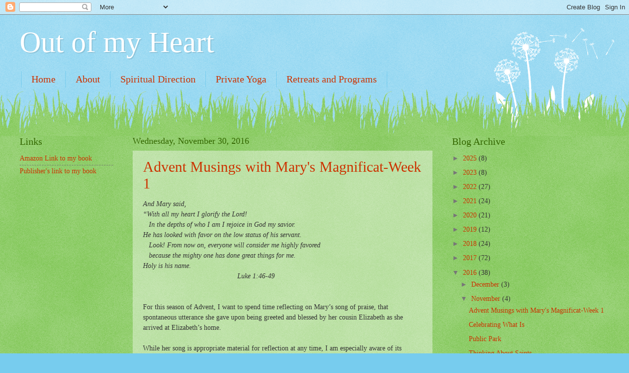

--- FILE ---
content_type: text/html; charset=UTF-8
request_url: https://annhsmith.blogspot.com/2016/11/
body_size: 17214
content:
<!DOCTYPE html>
<html class='v2' dir='ltr' lang='en'>
<head>
<link href='https://www.blogger.com/static/v1/widgets/335934321-css_bundle_v2.css' rel='stylesheet' type='text/css'/>
<meta content='width=1100' name='viewport'/>
<meta content='text/html; charset=UTF-8' http-equiv='Content-Type'/>
<meta content='blogger' name='generator'/>
<link href='https://annhsmith.blogspot.com/favicon.ico' rel='icon' type='image/x-icon'/>
<link href='http://annhsmith.blogspot.com/2016/11/' rel='canonical'/>
<link rel="alternate" type="application/atom+xml" title="Out of my Heart - Atom" href="https://annhsmith.blogspot.com/feeds/posts/default" />
<link rel="alternate" type="application/rss+xml" title="Out of my Heart - RSS" href="https://annhsmith.blogspot.com/feeds/posts/default?alt=rss" />
<link rel="service.post" type="application/atom+xml" title="Out of my Heart - Atom" href="https://www.blogger.com/feeds/4421435223010854429/posts/default" />
<!--Can't find substitution for tag [blog.ieCssRetrofitLinks]-->
<meta content='http://annhsmith.blogspot.com/2016/11/' property='og:url'/>
<meta content='Out of my Heart' property='og:title'/>
<meta content='' property='og:description'/>
<title>Out of my Heart: November 2016</title>
<style id='page-skin-1' type='text/css'><!--
/*
-----------------------------------------------
Blogger Template Style
Name:     Watermark
Designer: Blogger
URL:      www.blogger.com
----------------------------------------------- */
/* Use this with templates/1ktemplate-*.html */
/* Content
----------------------------------------------- */
body {
font: normal normal 15px Georgia, Utopia, 'Palatino Linotype', Palatino, serif;
color: #333333;
background: #77ccee url(//www.blogblog.com/1kt/watermark/body_background_flower.png) repeat scroll top left;
}
html body .content-outer {
min-width: 0;
max-width: 100%;
width: 100%;
}
.content-outer {
font-size: 92%;
}
a:link {
text-decoration:none;
color: #cc3300;
}
a:visited {
text-decoration:none;
color: #993322;
}
a:hover {
text-decoration:underline;
color: #ff3300;
}
.body-fauxcolumns .cap-top {
margin-top: 30px;
background: #77ccee none no-repeat scroll center center;
height: 0;
}
.content-inner {
padding: 0;
}
/* Header
----------------------------------------------- */
.header-inner .Header .titlewrapper,
.header-inner .Header .descriptionwrapper {
padding-left: 20px;
padding-right: 20px;
}
.Header h1 {
font: normal normal 60px Georgia, Utopia, 'Palatino Linotype', Palatino, serif;
color: #ffffff;
text-shadow: 2px 2px rgba(0, 0, 0, .1);
}
.Header h1 a {
color: #ffffff;
}
.Header .description {
font-size: 140%;
color: #5588aa;
}
/* Tabs
----------------------------------------------- */
.tabs-inner .section {
margin: 0 20px;
}
.tabs-inner .PageList, .tabs-inner .LinkList, .tabs-inner .Labels {
margin-left: -11px;
margin-right: -11px;
background-color: transparent;
border-top: 0 solid #ffffff;
border-bottom: 0 solid #ffffff;
-moz-box-shadow: 0 0 0 rgba(0, 0, 0, .3);
-webkit-box-shadow: 0 0 0 rgba(0, 0, 0, .3);
-goog-ms-box-shadow: 0 0 0 rgba(0, 0, 0, .3);
box-shadow: 0 0 0 rgba(0, 0, 0, .3);
}
.tabs-inner .PageList .widget-content,
.tabs-inner .LinkList .widget-content,
.tabs-inner .Labels .widget-content {
margin: -3px -11px;
background: transparent none  no-repeat scroll right;
}
.tabs-inner .widget ul {
padding: 2px 25px;
max-height: 34px;
background: transparent none no-repeat scroll left;
}
.tabs-inner .widget li {
border: none;
}
.tabs-inner .widget li a {
display: inline-block;
padding: .25em 1em;
font: normal normal 20px Georgia, Utopia, 'Palatino Linotype', Palatino, serif;
color: #cc3300;
border-right: 1px solid #77ccee;
}
.tabs-inner .widget li:first-child a {
border-left: 1px solid #77ccee;
}
.tabs-inner .widget li.selected a, .tabs-inner .widget li a:hover {
color: #000000;
}
/* Headings
----------------------------------------------- */
h2 {
font: normal normal 20px Georgia, Utopia, 'Palatino Linotype', Palatino, serif;
color: #336600;
margin: 0 0 .5em;
}
h2.date-header {
font: normal normal 18px Georgia, Utopia, 'Palatino Linotype', Palatino, serif;
color: #336600;
}
/* Main
----------------------------------------------- */
.main-inner .column-center-inner,
.main-inner .column-left-inner,
.main-inner .column-right-inner {
padding: 0 5px;
}
.main-outer {
margin-top: 100px;
background: #66bb33 url(//www.blogblog.com/1kt/watermark/body_background_flower.png) repeat scroll top center;
}
.main-inner {
padding-top: 0;
}
.main-cap-top {
position: relative;
}
.main-cap-top .cap-right {
position: absolute;
height: 100px;
width: 100%;
bottom: 0;
background: transparent url(//www.blogblog.com/1kt/watermark/main_cap_flower.png) repeat-x scroll bottom center;
}
.main-cap-top .cap-left {
position: absolute;
height: 245px;
width: 280px;
right: 0;
bottom: 0;
background: transparent url(//www.blogblog.com/1kt/watermark/main_overlay_flower.png) no-repeat scroll bottom left;
}
/* Posts
----------------------------------------------- */
.post-outer {
padding: 15px 20px;
margin: 0 0 25px;
background: transparent url(https://resources.blogblog.com/blogblog/data/1kt/watermark/post_background_birds.png) repeat scroll top left;
_background-image: none;
border: dotted 1px transparent;
-moz-box-shadow: 0 0 0 rgba(0, 0, 0, .1);
-webkit-box-shadow: 0 0 0 rgba(0, 0, 0, .1);
-goog-ms-box-shadow: 0 0 0 rgba(0, 0, 0, .1);
box-shadow: 0 0 0 rgba(0, 0, 0, .1);
}
h3.post-title {
font: normal normal 30px Georgia, Utopia, 'Palatino Linotype', Palatino, serif;
margin: 0;
}
.comments h4 {
font: normal normal 30px Georgia, Utopia, 'Palatino Linotype', Palatino, serif;
margin: 1em 0 0;
}
.post-body {
font-size: 105%;
line-height: 1.5;
position: relative;
}
.post-header {
margin: 0 0 1em;
color: #997755;
}
.post-footer {
margin: 10px 0 0;
padding: 10px 0 0;
color: #997755;
border-top: dashed 1px #777777;
}
#blog-pager {
font-size: 140%
}
#comments .comment-author {
padding-top: 1.5em;
border-top: dashed 1px #777777;
background-position: 0 1.5em;
}
#comments .comment-author:first-child {
padding-top: 0;
border-top: none;
}
.avatar-image-container {
margin: .2em 0 0;
}
/* Comments
----------------------------------------------- */
.comments .comments-content .icon.blog-author {
background-repeat: no-repeat;
background-image: url([data-uri]);
}
.comments .comments-content .loadmore a {
border-top: 1px solid #777777;
border-bottom: 1px solid #777777;
}
.comments .continue {
border-top: 2px solid #777777;
}
/* Widgets
----------------------------------------------- */
.widget ul, .widget #ArchiveList ul.flat {
padding: 0;
list-style: none;
}
.widget ul li, .widget #ArchiveList ul.flat li {
padding: .35em 0;
text-indent: 0;
border-top: dashed 1px #777777;
}
.widget ul li:first-child, .widget #ArchiveList ul.flat li:first-child {
border-top: none;
}
.widget .post-body ul {
list-style: disc;
}
.widget .post-body ul li {
border: none;
}
.widget .zippy {
color: #777777;
}
.post-body img, .post-body .tr-caption-container, .Profile img, .Image img,
.BlogList .item-thumbnail img {
padding: 5px;
background: #fff;
-moz-box-shadow: 1px 1px 5px rgba(0, 0, 0, .5);
-webkit-box-shadow: 1px 1px 5px rgba(0, 0, 0, .5);
-goog-ms-box-shadow: 1px 1px 5px rgba(0, 0, 0, .5);
box-shadow: 1px 1px 5px rgba(0, 0, 0, .5);
}
.post-body img, .post-body .tr-caption-container {
padding: 8px;
}
.post-body .tr-caption-container {
color: #333333;
}
.post-body .tr-caption-container img {
padding: 0;
background: transparent;
border: none;
-moz-box-shadow: 0 0 0 rgba(0, 0, 0, .1);
-webkit-box-shadow: 0 0 0 rgba(0, 0, 0, .1);
-goog-ms-box-shadow: 0 0 0 rgba(0, 0, 0, .1);
box-shadow: 0 0 0 rgba(0, 0, 0, .1);
}
/* Footer
----------------------------------------------- */
.footer-outer {
color:#ffffff;
background: #331100 url(https://resources.blogblog.com/blogblog/data/1kt/watermark/body_background_navigator.png) repeat scroll top left;
}
.footer-outer a {
color: #ffdd99;
}
.footer-outer a:visited {
color: #eecc77;
}
.footer-outer a:hover {
color: #ffffcc;
}
.footer-outer .widget h2 {
color: #ffffff;
}
/* Mobile
----------------------------------------------- */
body.mobile  {
background-size: 100% auto;
}
.mobile .body-fauxcolumn-outer {
background: transparent none repeat scroll top left;
}
html .mobile .mobile-date-outer {
border-bottom: none;
background: transparent url(https://resources.blogblog.com/blogblog/data/1kt/watermark/post_background_birds.png) repeat scroll top left;
_background-image: none;
margin-bottom: 10px;
}
.mobile .main-inner .date-outer {
padding: 0;
}
.mobile .main-inner .date-header {
margin: 10px;
}
.mobile .main-cap-top {
z-index: -1;
}
.mobile .content-outer {
font-size: 100%;
}
.mobile .post-outer {
padding: 10px;
}
.mobile .main-cap-top .cap-left {
background: transparent none no-repeat scroll bottom left;
}
.mobile .body-fauxcolumns .cap-top {
margin: 0;
}
.mobile-link-button {
background: transparent url(https://resources.blogblog.com/blogblog/data/1kt/watermark/post_background_birds.png) repeat scroll top left;
}
.mobile-link-button a:link, .mobile-link-button a:visited {
color: #cc3300;
}
.mobile-index-date .date-header {
color: #336600;
}
.mobile-index-contents {
color: #333333;
}
.mobile .tabs-inner .section {
margin: 0;
}
.mobile .tabs-inner .PageList {
margin-left: 0;
margin-right: 0;
}
.mobile .tabs-inner .PageList .widget-content {
margin: 0;
color: #000000;
background: transparent url(https://resources.blogblog.com/blogblog/data/1kt/watermark/post_background_birds.png) repeat scroll top left;
}
.mobile .tabs-inner .PageList .widget-content .pagelist-arrow {
border-left: 1px solid #77ccee;
}

--></style>
<style id='template-skin-1' type='text/css'><!--
body {
min-width: 1240px;
}
.content-outer, .content-fauxcolumn-outer, .region-inner {
min-width: 1240px;
max-width: 1240px;
_width: 1240px;
}
.main-inner .columns {
padding-left: 230px;
padding-right: 360px;
}
.main-inner .fauxcolumn-center-outer {
left: 230px;
right: 360px;
/* IE6 does not respect left and right together */
_width: expression(this.parentNode.offsetWidth -
parseInt("230px") -
parseInt("360px") + 'px');
}
.main-inner .fauxcolumn-left-outer {
width: 230px;
}
.main-inner .fauxcolumn-right-outer {
width: 360px;
}
.main-inner .column-left-outer {
width: 230px;
right: 100%;
margin-left: -230px;
}
.main-inner .column-right-outer {
width: 360px;
margin-right: -360px;
}
#layout {
min-width: 0;
}
#layout .content-outer {
min-width: 0;
width: 800px;
}
#layout .region-inner {
min-width: 0;
width: auto;
}
body#layout div.add_widget {
padding: 8px;
}
body#layout div.add_widget a {
margin-left: 32px;
}
--></style>
<link href='https://www.blogger.com/dyn-css/authorization.css?targetBlogID=4421435223010854429&amp;zx=f4164969-04e8-4f39-a68a-f7c9889ba9ea' media='none' onload='if(media!=&#39;all&#39;)media=&#39;all&#39;' rel='stylesheet'/><noscript><link href='https://www.blogger.com/dyn-css/authorization.css?targetBlogID=4421435223010854429&amp;zx=f4164969-04e8-4f39-a68a-f7c9889ba9ea' rel='stylesheet'/></noscript>
<meta name='google-adsense-platform-account' content='ca-host-pub-1556223355139109'/>
<meta name='google-adsense-platform-domain' content='blogspot.com'/>

<!-- data-ad-client=ca-pub-4926393455567777 -->

</head>
<body class='loading variant-flower'>
<div class='navbar section' id='navbar' name='Navbar'><div class='widget Navbar' data-version='1' id='Navbar1'><script type="text/javascript">
    function setAttributeOnload(object, attribute, val) {
      if(window.addEventListener) {
        window.addEventListener('load',
          function(){ object[attribute] = val; }, false);
      } else {
        window.attachEvent('onload', function(){ object[attribute] = val; });
      }
    }
  </script>
<div id="navbar-iframe-container"></div>
<script type="text/javascript" src="https://apis.google.com/js/platform.js"></script>
<script type="text/javascript">
      gapi.load("gapi.iframes:gapi.iframes.style.bubble", function() {
        if (gapi.iframes && gapi.iframes.getContext) {
          gapi.iframes.getContext().openChild({
              url: 'https://www.blogger.com/navbar/4421435223010854429?origin\x3dhttps://annhsmith.blogspot.com',
              where: document.getElementById("navbar-iframe-container"),
              id: "navbar-iframe"
          });
        }
      });
    </script><script type="text/javascript">
(function() {
var script = document.createElement('script');
script.type = 'text/javascript';
script.src = '//pagead2.googlesyndication.com/pagead/js/google_top_exp.js';
var head = document.getElementsByTagName('head')[0];
if (head) {
head.appendChild(script);
}})();
</script>
</div></div>
<div class='body-fauxcolumns'>
<div class='fauxcolumn-outer body-fauxcolumn-outer'>
<div class='cap-top'>
<div class='cap-left'></div>
<div class='cap-right'></div>
</div>
<div class='fauxborder-left'>
<div class='fauxborder-right'></div>
<div class='fauxcolumn-inner'>
</div>
</div>
<div class='cap-bottom'>
<div class='cap-left'></div>
<div class='cap-right'></div>
</div>
</div>
</div>
<div class='content'>
<div class='content-fauxcolumns'>
<div class='fauxcolumn-outer content-fauxcolumn-outer'>
<div class='cap-top'>
<div class='cap-left'></div>
<div class='cap-right'></div>
</div>
<div class='fauxborder-left'>
<div class='fauxborder-right'></div>
<div class='fauxcolumn-inner'>
</div>
</div>
<div class='cap-bottom'>
<div class='cap-left'></div>
<div class='cap-right'></div>
</div>
</div>
</div>
<div class='content-outer'>
<div class='content-cap-top cap-top'>
<div class='cap-left'></div>
<div class='cap-right'></div>
</div>
<div class='fauxborder-left content-fauxborder-left'>
<div class='fauxborder-right content-fauxborder-right'></div>
<div class='content-inner'>
<header>
<div class='header-outer'>
<div class='header-cap-top cap-top'>
<div class='cap-left'></div>
<div class='cap-right'></div>
</div>
<div class='fauxborder-left header-fauxborder-left'>
<div class='fauxborder-right header-fauxborder-right'></div>
<div class='region-inner header-inner'>
<div class='header section' id='header' name='Header'><div class='widget Header' data-version='1' id='Header1'>
<div id='header-inner'>
<div class='titlewrapper'>
<h1 class='title'>
<a href='https://annhsmith.blogspot.com/'>
Out of my Heart
</a>
</h1>
</div>
<div class='descriptionwrapper'>
<p class='description'><span>
</span></p>
</div>
</div>
</div></div>
</div>
</div>
<div class='header-cap-bottom cap-bottom'>
<div class='cap-left'></div>
<div class='cap-right'></div>
</div>
</div>
</header>
<div class='tabs-outer'>
<div class='tabs-cap-top cap-top'>
<div class='cap-left'></div>
<div class='cap-right'></div>
</div>
<div class='fauxborder-left tabs-fauxborder-left'>
<div class='fauxborder-right tabs-fauxborder-right'></div>
<div class='region-inner tabs-inner'>
<div class='tabs section' id='crosscol' name='Cross-Column'><div class='widget PageList' data-version='1' id='PageList1'>
<h2>Pages</h2>
<div class='widget-content'>
<ul>
<li>
<a href='javascript:;'>Home</a>
</li>
<li>
<a href='http://annhsmith.blogspot.com/p/about_13.html'>About</a>
</li>
<li>
<a href='http://annhsmith.blogspot.com/p/spiritual-direction.html'>Spiritual Direction</a>
</li>
<li>
<a href='https://annhsmith.blogspot.com/p/blog-page.html'>Private Yoga</a>
</li>
<li>
<a href='http://annhsmith.blogspot.com/p/retreats-and-programs.html'>Retreats and Programs</a>
</li>
</ul>
<div class='clear'></div>
</div>
</div></div>
<div class='tabs no-items section' id='crosscol-overflow' name='Cross-Column 2'></div>
</div>
</div>
<div class='tabs-cap-bottom cap-bottom'>
<div class='cap-left'></div>
<div class='cap-right'></div>
</div>
</div>
<div class='main-outer'>
<div class='main-cap-top cap-top'>
<div class='cap-left'></div>
<div class='cap-right'></div>
</div>
<div class='fauxborder-left main-fauxborder-left'>
<div class='fauxborder-right main-fauxborder-right'></div>
<div class='region-inner main-inner'>
<div class='columns fauxcolumns'>
<div class='fauxcolumn-outer fauxcolumn-center-outer'>
<div class='cap-top'>
<div class='cap-left'></div>
<div class='cap-right'></div>
</div>
<div class='fauxborder-left'>
<div class='fauxborder-right'></div>
<div class='fauxcolumn-inner'>
</div>
</div>
<div class='cap-bottom'>
<div class='cap-left'></div>
<div class='cap-right'></div>
</div>
</div>
<div class='fauxcolumn-outer fauxcolumn-left-outer'>
<div class='cap-top'>
<div class='cap-left'></div>
<div class='cap-right'></div>
</div>
<div class='fauxborder-left'>
<div class='fauxborder-right'></div>
<div class='fauxcolumn-inner'>
</div>
</div>
<div class='cap-bottom'>
<div class='cap-left'></div>
<div class='cap-right'></div>
</div>
</div>
<div class='fauxcolumn-outer fauxcolumn-right-outer'>
<div class='cap-top'>
<div class='cap-left'></div>
<div class='cap-right'></div>
</div>
<div class='fauxborder-left'>
<div class='fauxborder-right'></div>
<div class='fauxcolumn-inner'>
</div>
</div>
<div class='cap-bottom'>
<div class='cap-left'></div>
<div class='cap-right'></div>
</div>
</div>
<!-- corrects IE6 width calculation -->
<div class='columns-inner'>
<div class='column-center-outer'>
<div class='column-center-inner'>
<div class='main section' id='main' name='Main'><div class='widget Blog' data-version='1' id='Blog1'>
<div class='blog-posts hfeed'>

          <div class="date-outer">
        
<h2 class='date-header'><span>Wednesday, November 30, 2016</span></h2>

          <div class="date-posts">
        
<div class='post-outer'>
<div class='post hentry uncustomized-post-template' itemprop='blogPost' itemscope='itemscope' itemtype='http://schema.org/BlogPosting'>
<meta content='4421435223010854429' itemprop='blogId'/>
<meta content='1846342872440859962' itemprop='postId'/>
<a name='1846342872440859962'></a>
<h3 class='post-title entry-title' itemprop='name'>
<a href='https://annhsmith.blogspot.com/2016/11/advent-musings-with-marys-magnificat.html'>Advent Musings with Mary's Magnificat-Week 1</a>
</h3>
<div class='post-header'>
<div class='post-header-line-1'></div>
</div>
<div class='post-body entry-content' id='post-body-1846342872440859962' itemprop='description articleBody'>
<div class="MsoNoSpacing">
<i>And Mary said,<o:p></o:p></i></div>
<div class="MsoNoSpacing">
<i>&#8220;With all my heart I glorify the Lord!<o:p></o:p></i></div>
<div class="MsoNoSpacing">
<i>&nbsp;&nbsp; In the depths of
who I am I rejoice in God my savior.<o:p></o:p></i></div>
<div class="MsoNoSpacing">
<i>He has looked with favor on the low status of his
servant.<o:p></o:p></i></div>
<div class="MsoNoSpacing">
<i>&nbsp;&nbsp; Look! From now
on, everyone will consider me highly favored<o:p></o:p></i></div>
<div class="MsoNoSpacing">
<i>&nbsp;&nbsp; because the
mighty one has done great things for me.<o:p></o:p></i></div>
<div class="MsoNoSpacing">
<i>Holy is his name.<o:p></o:p></i></div>
<div class="MsoNoSpacing">
<i>&nbsp;&nbsp;&nbsp;&nbsp;&nbsp;&nbsp;&nbsp;&nbsp;&nbsp;&nbsp;&nbsp;&nbsp;&nbsp;&nbsp;&nbsp;&nbsp;&nbsp;&nbsp;&nbsp;&nbsp;&nbsp;&nbsp;&nbsp;&nbsp;&nbsp;&nbsp;&nbsp;&nbsp;&nbsp;&nbsp;&nbsp;&nbsp;&nbsp;&nbsp;&nbsp;&nbsp;&nbsp;&nbsp;&nbsp;&nbsp;&nbsp;&nbsp;&nbsp;&nbsp;&nbsp;&nbsp;&nbsp; Luke
1:46-49</i><o:p></o:p></div>
<div class="MsoNoSpacing">
<br /></div>
<div class="MsoNoSpacing">
<br /></div>
<div class="MsoNoSpacing">
For this season of Advent, I want to spend time
reflecting on Mary&#8217;s song of praise, that spontaneous utterance she gave upon
being greeted and blessed by her cousin Elizabeth as she arrived at Elizabeth&#8217;s
home.<o:p></o:p></div>
<div class="MsoNoSpacing">
<br /></div>
<div class="MsoNoSpacing">
While her song is appropriate material for reflection at
any time, I am especially aware of its significance currently, as hateful words
and actions seem to be more prevalent, accepted and even encouraged in our
country than I can remember in my lifetime.<o:p></o:p></div>
<div class="MsoNoSpacing">
<br /></div>
<div class="MsoNoSpacing">
Today, I reflect on Mary&#8217;s chosenness, on her worth as a
woman, her status as the mother of Jesus. Mary is a strong prophetic voice, a
person of strong faith. Her song of praise echoes that of Hannah, the mother of
Samuel, and the voices of prophets all through Israel&#8217;s history, who knew that
the weak, the poor and the least are those whom God lifts up and holds in high
esteem.<o:p></o:p></div>
<div class="MsoNoSpacing">
<br /></div>
<div class="MsoNoSpacing">
It disturbs and angers me when women are treated as
objects rather than as children of God and worthy of respect and equality of
opportunity. I have heard first hand disparaging remarks about the capability
of women. Being told &#8220;you&#8217;re pretty smart for a girl&#8221; is not a compliment.
Calling women bossy for being in leadership roles, criticizing their appearance,
and labelling them as &#8220;shrill&#8221; when they recognize and speak against
discrimination does not recognize the worth and dignity of women. &nbsp;Strong women have changed the course of
history but have seldom been highly regarded in their own time. Contemporaries
did not esteem their gifts because they came in a female package.<o:p></o:p></div>
<div class="MsoNoSpacing">
<br /></div>
<div class="MsoNoSpacing">
Mary, as well as her cousin Elizabeth, and a host of
other women, remind me that we would not have Christianity and the Church today
if not for women. And yet, the Church has had a checkered history in its
treatment of women that, sadly, continues even now. Isn&#8217;t it appropriate as we
prepare for the coming of Christ, to remember that God chose a strong young
woman to be the one who would not only give birth to Jesus but who could be
trusted with his life until adulthood? A woman whose trust in God enabled her
to risk ostracism and judgment to become who God called her to become?</div>
<div class="MsoNoSpacing">
<o:p></o:p></div>
<div style='clear: both;'></div>
</div>
<div class='post-footer'>
<div class='post-footer-line post-footer-line-1'>
<span class='post-author vcard'>
Posted by
<span class='fn' itemprop='author' itemscope='itemscope' itemtype='http://schema.org/Person'>
<meta content='https://www.blogger.com/profile/03769484302014715093' itemprop='url'/>
<a class='g-profile' href='https://www.blogger.com/profile/03769484302014715093' rel='author' title='author profile'>
<span itemprop='name'>Ann Smith</span>
</a>
</span>
</span>
<span class='post-timestamp'>
at
<meta content='http://annhsmith.blogspot.com/2016/11/advent-musings-with-marys-magnificat.html' itemprop='url'/>
<a class='timestamp-link' href='https://annhsmith.blogspot.com/2016/11/advent-musings-with-marys-magnificat.html' rel='bookmark' title='permanent link'><abbr class='published' itemprop='datePublished' title='2016-11-30T09:59:00-05:00'>9:59&#8239;AM</abbr></a>
</span>
<span class='post-comment-link'>
<a class='comment-link' href='https://annhsmith.blogspot.com/2016/11/advent-musings-with-marys-magnificat.html#comment-form' onclick=''>
No comments:
  </a>
</span>
<span class='post-icons'>
<span class='item-action'>
<a href='https://www.blogger.com/email-post/4421435223010854429/1846342872440859962' title='Email Post'>
<img alt='' class='icon-action' height='13' src='https://resources.blogblog.com/img/icon18_email.gif' width='18'/>
</a>
</span>
<span class='item-control blog-admin pid-2041423816'>
<a href='https://www.blogger.com/post-edit.g?blogID=4421435223010854429&postID=1846342872440859962&from=pencil' title='Edit Post'>
<img alt='' class='icon-action' height='18' src='https://resources.blogblog.com/img/icon18_edit_allbkg.gif' width='18'/>
</a>
</span>
</span>
<div class='post-share-buttons goog-inline-block'>
<a class='goog-inline-block share-button sb-email' href='https://www.blogger.com/share-post.g?blogID=4421435223010854429&postID=1846342872440859962&target=email' target='_blank' title='Email This'><span class='share-button-link-text'>Email This</span></a><a class='goog-inline-block share-button sb-blog' href='https://www.blogger.com/share-post.g?blogID=4421435223010854429&postID=1846342872440859962&target=blog' onclick='window.open(this.href, "_blank", "height=270,width=475"); return false;' target='_blank' title='BlogThis!'><span class='share-button-link-text'>BlogThis!</span></a><a class='goog-inline-block share-button sb-twitter' href='https://www.blogger.com/share-post.g?blogID=4421435223010854429&postID=1846342872440859962&target=twitter' target='_blank' title='Share to X'><span class='share-button-link-text'>Share to X</span></a><a class='goog-inline-block share-button sb-facebook' href='https://www.blogger.com/share-post.g?blogID=4421435223010854429&postID=1846342872440859962&target=facebook' onclick='window.open(this.href, "_blank", "height=430,width=640"); return false;' target='_blank' title='Share to Facebook'><span class='share-button-link-text'>Share to Facebook</span></a><a class='goog-inline-block share-button sb-pinterest' href='https://www.blogger.com/share-post.g?blogID=4421435223010854429&postID=1846342872440859962&target=pinterest' target='_blank' title='Share to Pinterest'><span class='share-button-link-text'>Share to Pinterest</span></a>
</div>
</div>
<div class='post-footer-line post-footer-line-2'>
<span class='post-labels'>
Labels:
<a href='https://annhsmith.blogspot.com/search/label/Advent' rel='tag'>Advent</a>,
<a href='https://annhsmith.blogspot.com/search/label/courage' rel='tag'>courage</a>,
<a href='https://annhsmith.blogspot.com/search/label/discipleship' rel='tag'>discipleship</a>,
<a href='https://annhsmith.blogspot.com/search/label/humility' rel='tag'>humility</a>,
<a href='https://annhsmith.blogspot.com/search/label/obedience' rel='tag'>obedience</a>,
<a href='https://annhsmith.blogspot.com/search/label/praise' rel='tag'>praise</a>,
<a href='https://annhsmith.blogspot.com/search/label/social%20issues' rel='tag'>social issues</a>,
<a href='https://annhsmith.blogspot.com/search/label/social%20justice' rel='tag'>social justice</a>,
<a href='https://annhsmith.blogspot.com/search/label/trust' rel='tag'>trust</a>
</span>
</div>
<div class='post-footer-line post-footer-line-3'>
<span class='post-location'>
</span>
</div>
</div>
</div>
</div>

          </div></div>
        

          <div class="date-outer">
        
<h2 class='date-header'><span>Tuesday, November 22, 2016</span></h2>

          <div class="date-posts">
        
<div class='post-outer'>
<div class='post hentry uncustomized-post-template' itemprop='blogPost' itemscope='itemscope' itemtype='http://schema.org/BlogPosting'>
<meta content='4421435223010854429' itemprop='blogId'/>
<meta content='4959283119216183566' itemprop='postId'/>
<a name='4959283119216183566'></a>
<h3 class='post-title entry-title' itemprop='name'>
<a href='https://annhsmith.blogspot.com/2016/11/celebrating-what-is.html'>Celebrating What Is</a>
</h3>
<div class='post-header'>
<div class='post-header-line-1'></div>
</div>
<div class='post-body entry-content' id='post-body-4959283119216183566' itemprop='description articleBody'>
<div class="MsoNoSpacing">
It&#8217;s a week where we are reminded to be thankful. Many of
us will gather with family or friends to share a meal (or two or three). There
will be laughter, stress, tears&#8212;a whole gamut of emotions. Maybe we&#8217;ll go
around the table and ask folks to name something for which they are thankful.
The responses will vary, and some will be predictable.<o:p></o:p></div>
<div class="MsoNoSpacing">
<br /></div>
<div class="MsoNoSpacing">
Being grateful is easier sometimes than others. But gratitude
should not hinge on the acceptability of our circumstances. Gratitude is a way
of being. When we are grateful people we see the world with different eyes.
Grateful people still see the pain and suffering in the world and in their own
lives. They feel it deeply. They hurt&#8212;both for themselves and for others. In
fact, because they are grateful people, they can more acutely hold pain and
suffering than those who blind themselves to their own hurt or that of others.<o:p></o:p></div>
<div class="MsoNoSpacing">
<br /></div>
<div class="MsoNoSpacing">
Grateful people are faith-filled people. They can hold
the pain because they know there&#8217;s a bigger picture, a larger scenario than the
pain they know. It is those who deny, numb, or ignore pain and suffering who
cannot truly be grateful. When you numb yourself to pain, when you pretend it
doesn&#8217;t exist, you cannot be fully present to great joy and gratitude.<o:p></o:p></div>
<div class="MsoNoSpacing">
<br /></div>
<div class="MsoNoSpacing">
To be truly grateful is to celebrate what is, to live
fully in the present moment, whatever it brings, with faith and trust and
thanksgiving. It is to recognize that being human means being present for all
of life. Habakkuk captures beautifully what it means to celebrate what is:<o:p></o:p></div>
<div align="center" class="MsoNoSpacing" style="text-align: center;">
<i>Though the fig tree does not blossom,<o:p></o:p></i></div>
<div align="center" class="MsoNoSpacing" style="text-align: center;">
<i>and no fruit is on the vines;<o:p></o:p></i></div>
<div align="center" class="MsoNoSpacing" style="text-align: center;">
<i>though the produce of the olive fails,<o:p></o:p></i></div>
<div align="center" class="MsoNoSpacing" style="text-align: center;">
<i>and the fields yield no food;<o:p></o:p></i></div>
<div align="center" class="MsoNoSpacing" style="text-align: center;">
<i>though the flock is cut off from the fold,<o:p></o:p></i></div>
<div align="center" class="MsoNoSpacing" style="text-align: center;">
<i>and there is no herd in the stalls,<o:p></o:p></i></div>
<div align="center" class="MsoNoSpacing" style="text-align: center;">
<i>yet I will rejoice in the Lord;<o:p></o:p></i></div>
<div align="center" class="MsoNoSpacing" style="text-align: center;">
<i>I will exult in the God of my salvation.</i></div>
<div align="center" class="MsoNoSpacing" style="text-align: center;">
<i>Habakkuk 3:17-18</i></div>
<div style='clear: both;'></div>
</div>
<div class='post-footer'>
<div class='post-footer-line post-footer-line-1'>
<span class='post-author vcard'>
Posted by
<span class='fn' itemprop='author' itemscope='itemscope' itemtype='http://schema.org/Person'>
<meta content='https://www.blogger.com/profile/03769484302014715093' itemprop='url'/>
<a class='g-profile' href='https://www.blogger.com/profile/03769484302014715093' rel='author' title='author profile'>
<span itemprop='name'>Ann Smith</span>
</a>
</span>
</span>
<span class='post-timestamp'>
at
<meta content='http://annhsmith.blogspot.com/2016/11/celebrating-what-is.html' itemprop='url'/>
<a class='timestamp-link' href='https://annhsmith.blogspot.com/2016/11/celebrating-what-is.html' rel='bookmark' title='permanent link'><abbr class='published' itemprop='datePublished' title='2016-11-22T10:13:00-05:00'>10:13&#8239;AM</abbr></a>
</span>
<span class='post-comment-link'>
<a class='comment-link' href='https://annhsmith.blogspot.com/2016/11/celebrating-what-is.html#comment-form' onclick=''>
No comments:
  </a>
</span>
<span class='post-icons'>
<span class='item-action'>
<a href='https://www.blogger.com/email-post/4421435223010854429/4959283119216183566' title='Email Post'>
<img alt='' class='icon-action' height='13' src='https://resources.blogblog.com/img/icon18_email.gif' width='18'/>
</a>
</span>
<span class='item-control blog-admin pid-2041423816'>
<a href='https://www.blogger.com/post-edit.g?blogID=4421435223010854429&postID=4959283119216183566&from=pencil' title='Edit Post'>
<img alt='' class='icon-action' height='18' src='https://resources.blogblog.com/img/icon18_edit_allbkg.gif' width='18'/>
</a>
</span>
</span>
<div class='post-share-buttons goog-inline-block'>
<a class='goog-inline-block share-button sb-email' href='https://www.blogger.com/share-post.g?blogID=4421435223010854429&postID=4959283119216183566&target=email' target='_blank' title='Email This'><span class='share-button-link-text'>Email This</span></a><a class='goog-inline-block share-button sb-blog' href='https://www.blogger.com/share-post.g?blogID=4421435223010854429&postID=4959283119216183566&target=blog' onclick='window.open(this.href, "_blank", "height=270,width=475"); return false;' target='_blank' title='BlogThis!'><span class='share-button-link-text'>BlogThis!</span></a><a class='goog-inline-block share-button sb-twitter' href='https://www.blogger.com/share-post.g?blogID=4421435223010854429&postID=4959283119216183566&target=twitter' target='_blank' title='Share to X'><span class='share-button-link-text'>Share to X</span></a><a class='goog-inline-block share-button sb-facebook' href='https://www.blogger.com/share-post.g?blogID=4421435223010854429&postID=4959283119216183566&target=facebook' onclick='window.open(this.href, "_blank", "height=430,width=640"); return false;' target='_blank' title='Share to Facebook'><span class='share-button-link-text'>Share to Facebook</span></a><a class='goog-inline-block share-button sb-pinterest' href='https://www.blogger.com/share-post.g?blogID=4421435223010854429&postID=4959283119216183566&target=pinterest' target='_blank' title='Share to Pinterest'><span class='share-button-link-text'>Share to Pinterest</span></a>
</div>
</div>
<div class='post-footer-line post-footer-line-2'>
<span class='post-labels'>
Labels:
<a href='https://annhsmith.blogspot.com/search/label/celebration' rel='tag'>celebration</a>,
<a href='https://annhsmith.blogspot.com/search/label/fruitfulness' rel='tag'>fruitfulness</a>,
<a href='https://annhsmith.blogspot.com/search/label/gratitude' rel='tag'>gratitude</a>,
<a href='https://annhsmith.blogspot.com/search/label/presence' rel='tag'>presence</a>,
<a href='https://annhsmith.blogspot.com/search/label/suffering' rel='tag'>suffering</a>
</span>
</div>
<div class='post-footer-line post-footer-line-3'>
<span class='post-location'>
</span>
</div>
</div>
</div>
</div>

          </div></div>
        

          <div class="date-outer">
        
<h2 class='date-header'><span>Monday, November 14, 2016</span></h2>

          <div class="date-posts">
        
<div class='post-outer'>
<div class='post hentry uncustomized-post-template' itemprop='blogPost' itemscope='itemscope' itemtype='http://schema.org/BlogPosting'>
<meta content='4421435223010854429' itemprop='blogId'/>
<meta content='6402137358786173380' itemprop='postId'/>
<a name='6402137358786173380'></a>
<h3 class='post-title entry-title' itemprop='name'>
<a href='https://annhsmith.blogspot.com/2016/11/public-park.html'>Public Park</a>
</h3>
<div class='post-header'>
<div class='post-header-line-1'></div>
</div>
<div class='post-body entry-content' id='post-body-6402137358786173380' itemprop='description articleBody'>
<div class="MsoNoSpacing">
On a day when hate hangs<o:p></o:p></div>
<div class="MsoNoSpacing">
like thick fog across the land,<o:p></o:p></div>
<div class="MsoNoSpacing">
when the tears in my soul<o:p></o:p></div>
<div class="MsoNoSpacing">
are those of the shaken,<o:p></o:p></div>
<div class="MsoNoSpacing">
it is good to be here&#8212;<o:p></o:p></div>
<div class="MsoNoSpacing">
to look people in the eye,<o:p></o:p></div>
<div class="MsoNoSpacing">
to smile and greet each other,<o:p></o:p></div>
<div class="MsoNoSpacing">
to love by simple presence all</div>
<div class="MsoNoSpacing">
who congregate here.</div>
<div class="MsoNoSpacing">
<o:p></o:p></div>
<div style='clear: both;'></div>
</div>
<div class='post-footer'>
<div class='post-footer-line post-footer-line-1'>
<span class='post-author vcard'>
Posted by
<span class='fn' itemprop='author' itemscope='itemscope' itemtype='http://schema.org/Person'>
<meta content='https://www.blogger.com/profile/03769484302014715093' itemprop='url'/>
<a class='g-profile' href='https://www.blogger.com/profile/03769484302014715093' rel='author' title='author profile'>
<span itemprop='name'>Ann Smith</span>
</a>
</span>
</span>
<span class='post-timestamp'>
at
<meta content='http://annhsmith.blogspot.com/2016/11/public-park.html' itemprop='url'/>
<a class='timestamp-link' href='https://annhsmith.blogspot.com/2016/11/public-park.html' rel='bookmark' title='permanent link'><abbr class='published' itemprop='datePublished' title='2016-11-14T08:32:00-05:00'>8:32&#8239;AM</abbr></a>
</span>
<span class='post-comment-link'>
<a class='comment-link' href='https://annhsmith.blogspot.com/2016/11/public-park.html#comment-form' onclick=''>
No comments:
  </a>
</span>
<span class='post-icons'>
<span class='item-action'>
<a href='https://www.blogger.com/email-post/4421435223010854429/6402137358786173380' title='Email Post'>
<img alt='' class='icon-action' height='13' src='https://resources.blogblog.com/img/icon18_email.gif' width='18'/>
</a>
</span>
<span class='item-control blog-admin pid-2041423816'>
<a href='https://www.blogger.com/post-edit.g?blogID=4421435223010854429&postID=6402137358786173380&from=pencil' title='Edit Post'>
<img alt='' class='icon-action' height='18' src='https://resources.blogblog.com/img/icon18_edit_allbkg.gif' width='18'/>
</a>
</span>
</span>
<div class='post-share-buttons goog-inline-block'>
<a class='goog-inline-block share-button sb-email' href='https://www.blogger.com/share-post.g?blogID=4421435223010854429&postID=6402137358786173380&target=email' target='_blank' title='Email This'><span class='share-button-link-text'>Email This</span></a><a class='goog-inline-block share-button sb-blog' href='https://www.blogger.com/share-post.g?blogID=4421435223010854429&postID=6402137358786173380&target=blog' onclick='window.open(this.href, "_blank", "height=270,width=475"); return false;' target='_blank' title='BlogThis!'><span class='share-button-link-text'>BlogThis!</span></a><a class='goog-inline-block share-button sb-twitter' href='https://www.blogger.com/share-post.g?blogID=4421435223010854429&postID=6402137358786173380&target=twitter' target='_blank' title='Share to X'><span class='share-button-link-text'>Share to X</span></a><a class='goog-inline-block share-button sb-facebook' href='https://www.blogger.com/share-post.g?blogID=4421435223010854429&postID=6402137358786173380&target=facebook' onclick='window.open(this.href, "_blank", "height=430,width=640"); return false;' target='_blank' title='Share to Facebook'><span class='share-button-link-text'>Share to Facebook</span></a><a class='goog-inline-block share-button sb-pinterest' href='https://www.blogger.com/share-post.g?blogID=4421435223010854429&postID=6402137358786173380&target=pinterest' target='_blank' title='Share to Pinterest'><span class='share-button-link-text'>Share to Pinterest</span></a>
</div>
</div>
<div class='post-footer-line post-footer-line-2'>
<span class='post-labels'>
Labels:
<a href='https://annhsmith.blogspot.com/search/label/community' rel='tag'>community</a>,
<a href='https://annhsmith.blogspot.com/search/label/hospitality' rel='tag'>hospitality</a>,
<a href='https://annhsmith.blogspot.com/search/label/love' rel='tag'>love</a>,
<a href='https://annhsmith.blogspot.com/search/label/presence' rel='tag'>presence</a>,
<a href='https://annhsmith.blogspot.com/search/label/simplicity' rel='tag'>simplicity</a>,
<a href='https://annhsmith.blogspot.com/search/label/social%20issues' rel='tag'>social issues</a>
</span>
</div>
<div class='post-footer-line post-footer-line-3'>
<span class='post-location'>
</span>
</div>
</div>
</div>
</div>

          </div></div>
        

          <div class="date-outer">
        
<h2 class='date-header'><span>Thursday, November 3, 2016</span></h2>

          <div class="date-posts">
        
<div class='post-outer'>
<div class='post hentry uncustomized-post-template' itemprop='blogPost' itemscope='itemscope' itemtype='http://schema.org/BlogPosting'>
<meta content='4421435223010854429' itemprop='blogId'/>
<meta content='1996729167946845003' itemprop='postId'/>
<a name='1996729167946845003'></a>
<h3 class='post-title entry-title' itemprop='name'>
<a href='https://annhsmith.blogspot.com/2016/11/thinking-about-saints.html'>Thinking About Saints</a>
</h3>
<div class='post-header'>
<div class='post-header-line-1'></div>
</div>
<div class='post-body entry-content' id='post-body-1996729167946845003' itemprop='description articleBody'>
<div class="MsoNoSpacing">
This week we celebrate All Saints Day. In many churches,
the names of those who have died in the past year will be read aloud in Sunday
worship. We&#8217;ll think more intentionally about the Communion of Saints, the
great cloud of witnesses that have gone before us. Some of these are friends
and family members who loved us, affirmed us and supported us as they lived
alongside us.<o:p></o:p></div>
<div class="MsoNoSpacing">
<br /></div>
<div class="MsoNoSpacing">
There are others whom we never met but who influenced us
through their beliefs, their commitment, and the legacy they left the Church
and the world. Some of these are canonized saints but many others are not.<o:p></o:p></div>
<div class="MsoNoSpacing">
<br /></div>
<div class="MsoNoSpacing">
Recently I profiled saints for a lunch and learn group at
my church. I selected four saints. Certainly there were many others I could
have chosen, but the four I selected included men and women from different time
periods. Each had a unique story and made an impact on the Church based on
their own gifts and voice. <o:p></o:p></div>
<div class="MsoNoSpacing">
<br /></div>
<div class="MsoNoSpacing">
Each was human, just as human as any of us are. The most
well-known of the four I profiled, St. Francis of Assisi, went from living what
today might be thought of as an upper middle class life, doing all the &#8220;right&#8221;
and acceptable things that go along with such a lifestyle, to living as a
beggar, because he took seriously three passages from the Gospel: Go, sell your
possessions and give the money to the poor, take nothing for your journey, and
if any want to become my followers, let them deny themselves. <o:p></o:p></div>
<div class="MsoNoSpacing">
<br /></div>
<div class="MsoNoSpacing">
Brendan the Navigator struck out on a sea voyage while in
his eighties, following a leading from God, though he had already lived a life
devoted to the Church. Hildegard of Bingen, who lived in Germany in the 1100s,
was a prophet, physician, author and composer. While there has been controversy
in modern times within some denominations about women in the pulpit, she did
several preaching tours at the encouragement of the leadership of the Church.
Therese of Lisieux only lived 24 years, and did nothing the world would
consider spectacular, but she was faithful, performing the ordinary tasks given
to her with love and self-effacement. <o:p></o:p></div>
<div class="MsoNoSpacing">
<br /></div>
<div class="MsoNoSpacing">
Looking at each of these, and many others, I am reminded
that each represents a life lived with the desire to love and serve God. None
of these was focused on accolades from others, but on living faithfully where
they were and with the gifts God had given them. They lived life to the full,
serving with the capacity they had, something we are all capable of doing.
Surrounded by such a great cloud of witnesses, I am challenged to live to my
capacity. I hope you are as well.</div>
<div class="MsoNoSpacing">
<o:p></o:p></div>
<br />
<div class="MsoNoSpacing">
<br /></div>
<div style='clear: both;'></div>
</div>
<div class='post-footer'>
<div class='post-footer-line post-footer-line-1'>
<span class='post-author vcard'>
Posted by
<span class='fn' itemprop='author' itemscope='itemscope' itemtype='http://schema.org/Person'>
<meta content='https://www.blogger.com/profile/03769484302014715093' itemprop='url'/>
<a class='g-profile' href='https://www.blogger.com/profile/03769484302014715093' rel='author' title='author profile'>
<span itemprop='name'>Ann Smith</span>
</a>
</span>
</span>
<span class='post-timestamp'>
at
<meta content='http://annhsmith.blogspot.com/2016/11/thinking-about-saints.html' itemprop='url'/>
<a class='timestamp-link' href='https://annhsmith.blogspot.com/2016/11/thinking-about-saints.html' rel='bookmark' title='permanent link'><abbr class='published' itemprop='datePublished' title='2016-11-03T14:59:00-04:00'>2:59&#8239;PM</abbr></a>
</span>
<span class='post-comment-link'>
<a class='comment-link' href='https://annhsmith.blogspot.com/2016/11/thinking-about-saints.html#comment-form' onclick=''>
No comments:
  </a>
</span>
<span class='post-icons'>
<span class='item-action'>
<a href='https://www.blogger.com/email-post/4421435223010854429/1996729167946845003' title='Email Post'>
<img alt='' class='icon-action' height='13' src='https://resources.blogblog.com/img/icon18_email.gif' width='18'/>
</a>
</span>
<span class='item-control blog-admin pid-2041423816'>
<a href='https://www.blogger.com/post-edit.g?blogID=4421435223010854429&postID=1996729167946845003&from=pencil' title='Edit Post'>
<img alt='' class='icon-action' height='18' src='https://resources.blogblog.com/img/icon18_edit_allbkg.gif' width='18'/>
</a>
</span>
</span>
<div class='post-share-buttons goog-inline-block'>
<a class='goog-inline-block share-button sb-email' href='https://www.blogger.com/share-post.g?blogID=4421435223010854429&postID=1996729167946845003&target=email' target='_blank' title='Email This'><span class='share-button-link-text'>Email This</span></a><a class='goog-inline-block share-button sb-blog' href='https://www.blogger.com/share-post.g?blogID=4421435223010854429&postID=1996729167946845003&target=blog' onclick='window.open(this.href, "_blank", "height=270,width=475"); return false;' target='_blank' title='BlogThis!'><span class='share-button-link-text'>BlogThis!</span></a><a class='goog-inline-block share-button sb-twitter' href='https://www.blogger.com/share-post.g?blogID=4421435223010854429&postID=1996729167946845003&target=twitter' target='_blank' title='Share to X'><span class='share-button-link-text'>Share to X</span></a><a class='goog-inline-block share-button sb-facebook' href='https://www.blogger.com/share-post.g?blogID=4421435223010854429&postID=1996729167946845003&target=facebook' onclick='window.open(this.href, "_blank", "height=430,width=640"); return false;' target='_blank' title='Share to Facebook'><span class='share-button-link-text'>Share to Facebook</span></a><a class='goog-inline-block share-button sb-pinterest' href='https://www.blogger.com/share-post.g?blogID=4421435223010854429&postID=1996729167946845003&target=pinterest' target='_blank' title='Share to Pinterest'><span class='share-button-link-text'>Share to Pinterest</span></a>
</div>
</div>
<div class='post-footer-line post-footer-line-2'>
<span class='post-labels'>
Labels:
<a href='https://annhsmith.blogspot.com/search/label/commitment' rel='tag'>commitment</a>,
<a href='https://annhsmith.blogspot.com/search/label/discipleship' rel='tag'>discipleship</a>,
<a href='https://annhsmith.blogspot.com/search/label/faithfulness' rel='tag'>faithfulness</a>,
<a href='https://annhsmith.blogspot.com/search/label/passion' rel='tag'>passion</a>,
<a href='https://annhsmith.blogspot.com/search/label/perseverance' rel='tag'>perseverance</a>
</span>
</div>
<div class='post-footer-line post-footer-line-3'>
<span class='post-location'>
</span>
</div>
</div>
</div>
</div>

        </div></div>
      
</div>
<div class='blog-pager' id='blog-pager'>
<span id='blog-pager-newer-link'>
<a class='blog-pager-newer-link' href='https://annhsmith.blogspot.com/search?updated-max=2017-03-03T14:01:00-05:00&amp;max-results=7&amp;reverse-paginate=true' id='Blog1_blog-pager-newer-link' title='Newer Posts'>Newer Posts</a>
</span>
<span id='blog-pager-older-link'>
<a class='blog-pager-older-link' href='https://annhsmith.blogspot.com/search?updated-max=2016-11-03T14:59:00-04:00&amp;max-results=7' id='Blog1_blog-pager-older-link' title='Older Posts'>Older Posts</a>
</span>
<a class='home-link' href='https://annhsmith.blogspot.com/'>Home</a>
</div>
<div class='clear'></div>
<div class='blog-feeds'>
<div class='feed-links'>
Subscribe to:
<a class='feed-link' href='https://annhsmith.blogspot.com/feeds/posts/default' target='_blank' type='application/atom+xml'>Comments (Atom)</a>
</div>
</div>
</div></div>
</div>
</div>
<div class='column-left-outer'>
<div class='column-left-inner'>
<aside>
<div class='sidebar section' id='sidebar-left-1'><div class='widget LinkList' data-version='1' id='LinkList1'>
<h2>Links</h2>
<div class='widget-content'>
<ul>
<li><a href='http://www.amazon.com/Written-My-Heart-Devotions-Journey/dp/1573125490/ref=sr_1_3?keywords=Written+on+my+Heart+Ann+Smith&qid=1568817671&sr=8-3'>Amazon Link to my book</a></li>
<li><a href='http://www.helwys.com/sh-books/written-on-my-heart/'>Publisher's link to my book</a></li>
</ul>
<div class='clear'></div>
</div>
</div><div class='widget AdSense' data-version='1' id='AdSense1'>
<div class='widget-content'>
<script type="text/javascript"><!--
google_ad_client="pub-4926393455567777";
google_ad_host="pub-1556223355139109";
google_alternate_ad_url="http://img2.blogblog.com/img/blogger_ad.html";
google_ad_width=200;
google_ad_height=200;
google_ad_format="200x200_as";
google_ad_type="text_image";
google_ad_host_channel="0001";
google_color_border="FFFFFF";
google_color_bg="FFFFFF";
google_color_link="999999";
google_color_url="5588AA";
google_color_text="666666";
//--></script>
<script type="text/javascript" src="//pagead2.googlesyndication.com/pagead/show_ads.js">
</script>
<div class='clear'></div>
</div>
</div></div>
</aside>
</div>
</div>
<div class='column-right-outer'>
<div class='column-right-inner'>
<aside>
<div class='sidebar section' id='sidebar-right-1'><div class='widget BlogArchive' data-version='1' id='BlogArchive1'>
<h2>Blog Archive</h2>
<div class='widget-content'>
<div id='ArchiveList'>
<div id='BlogArchive1_ArchiveList'>
<ul class='hierarchy'>
<li class='archivedate collapsed'>
<a class='toggle' href='javascript:void(0)'>
<span class='zippy'>

        &#9658;&#160;
      
</span>
</a>
<a class='post-count-link' href='https://annhsmith.blogspot.com/2025/'>
2025
</a>
<span class='post-count' dir='ltr'>(8)</span>
<ul class='hierarchy'>
<li class='archivedate collapsed'>
<a class='toggle' href='javascript:void(0)'>
<span class='zippy'>

        &#9658;&#160;
      
</span>
</a>
<a class='post-count-link' href='https://annhsmith.blogspot.com/2025/12/'>
December
</a>
<span class='post-count' dir='ltr'>(1)</span>
</li>
</ul>
<ul class='hierarchy'>
<li class='archivedate collapsed'>
<a class='toggle' href='javascript:void(0)'>
<span class='zippy'>

        &#9658;&#160;
      
</span>
</a>
<a class='post-count-link' href='https://annhsmith.blogspot.com/2025/11/'>
November
</a>
<span class='post-count' dir='ltr'>(1)</span>
</li>
</ul>
<ul class='hierarchy'>
<li class='archivedate collapsed'>
<a class='toggle' href='javascript:void(0)'>
<span class='zippy'>

        &#9658;&#160;
      
</span>
</a>
<a class='post-count-link' href='https://annhsmith.blogspot.com/2025/10/'>
October
</a>
<span class='post-count' dir='ltr'>(2)</span>
</li>
</ul>
<ul class='hierarchy'>
<li class='archivedate collapsed'>
<a class='toggle' href='javascript:void(0)'>
<span class='zippy'>

        &#9658;&#160;
      
</span>
</a>
<a class='post-count-link' href='https://annhsmith.blogspot.com/2025/09/'>
September
</a>
<span class='post-count' dir='ltr'>(2)</span>
</li>
</ul>
<ul class='hierarchy'>
<li class='archivedate collapsed'>
<a class='toggle' href='javascript:void(0)'>
<span class='zippy'>

        &#9658;&#160;
      
</span>
</a>
<a class='post-count-link' href='https://annhsmith.blogspot.com/2025/08/'>
August
</a>
<span class='post-count' dir='ltr'>(2)</span>
</li>
</ul>
</li>
</ul>
<ul class='hierarchy'>
<li class='archivedate collapsed'>
<a class='toggle' href='javascript:void(0)'>
<span class='zippy'>

        &#9658;&#160;
      
</span>
</a>
<a class='post-count-link' href='https://annhsmith.blogspot.com/2023/'>
2023
</a>
<span class='post-count' dir='ltr'>(8)</span>
<ul class='hierarchy'>
<li class='archivedate collapsed'>
<a class='toggle' href='javascript:void(0)'>
<span class='zippy'>

        &#9658;&#160;
      
</span>
</a>
<a class='post-count-link' href='https://annhsmith.blogspot.com/2023/04/'>
April
</a>
<span class='post-count' dir='ltr'>(1)</span>
</li>
</ul>
<ul class='hierarchy'>
<li class='archivedate collapsed'>
<a class='toggle' href='javascript:void(0)'>
<span class='zippy'>

        &#9658;&#160;
      
</span>
</a>
<a class='post-count-link' href='https://annhsmith.blogspot.com/2023/03/'>
March
</a>
<span class='post-count' dir='ltr'>(2)</span>
</li>
</ul>
<ul class='hierarchy'>
<li class='archivedate collapsed'>
<a class='toggle' href='javascript:void(0)'>
<span class='zippy'>

        &#9658;&#160;
      
</span>
</a>
<a class='post-count-link' href='https://annhsmith.blogspot.com/2023/02/'>
February
</a>
<span class='post-count' dir='ltr'>(4)</span>
</li>
</ul>
<ul class='hierarchy'>
<li class='archivedate collapsed'>
<a class='toggle' href='javascript:void(0)'>
<span class='zippy'>

        &#9658;&#160;
      
</span>
</a>
<a class='post-count-link' href='https://annhsmith.blogspot.com/2023/01/'>
January
</a>
<span class='post-count' dir='ltr'>(1)</span>
</li>
</ul>
</li>
</ul>
<ul class='hierarchy'>
<li class='archivedate collapsed'>
<a class='toggle' href='javascript:void(0)'>
<span class='zippy'>

        &#9658;&#160;
      
</span>
</a>
<a class='post-count-link' href='https://annhsmith.blogspot.com/2022/'>
2022
</a>
<span class='post-count' dir='ltr'>(27)</span>
<ul class='hierarchy'>
<li class='archivedate collapsed'>
<a class='toggle' href='javascript:void(0)'>
<span class='zippy'>

        &#9658;&#160;
      
</span>
</a>
<a class='post-count-link' href='https://annhsmith.blogspot.com/2022/11/'>
November
</a>
<span class='post-count' dir='ltr'>(3)</span>
</li>
</ul>
<ul class='hierarchy'>
<li class='archivedate collapsed'>
<a class='toggle' href='javascript:void(0)'>
<span class='zippy'>

        &#9658;&#160;
      
</span>
</a>
<a class='post-count-link' href='https://annhsmith.blogspot.com/2022/10/'>
October
</a>
<span class='post-count' dir='ltr'>(3)</span>
</li>
</ul>
<ul class='hierarchy'>
<li class='archivedate collapsed'>
<a class='toggle' href='javascript:void(0)'>
<span class='zippy'>

        &#9658;&#160;
      
</span>
</a>
<a class='post-count-link' href='https://annhsmith.blogspot.com/2022/09/'>
September
</a>
<span class='post-count' dir='ltr'>(1)</span>
</li>
</ul>
<ul class='hierarchy'>
<li class='archivedate collapsed'>
<a class='toggle' href='javascript:void(0)'>
<span class='zippy'>

        &#9658;&#160;
      
</span>
</a>
<a class='post-count-link' href='https://annhsmith.blogspot.com/2022/08/'>
August
</a>
<span class='post-count' dir='ltr'>(1)</span>
</li>
</ul>
<ul class='hierarchy'>
<li class='archivedate collapsed'>
<a class='toggle' href='javascript:void(0)'>
<span class='zippy'>

        &#9658;&#160;
      
</span>
</a>
<a class='post-count-link' href='https://annhsmith.blogspot.com/2022/07/'>
July
</a>
<span class='post-count' dir='ltr'>(2)</span>
</li>
</ul>
<ul class='hierarchy'>
<li class='archivedate collapsed'>
<a class='toggle' href='javascript:void(0)'>
<span class='zippy'>

        &#9658;&#160;
      
</span>
</a>
<a class='post-count-link' href='https://annhsmith.blogspot.com/2022/06/'>
June
</a>
<span class='post-count' dir='ltr'>(3)</span>
</li>
</ul>
<ul class='hierarchy'>
<li class='archivedate collapsed'>
<a class='toggle' href='javascript:void(0)'>
<span class='zippy'>

        &#9658;&#160;
      
</span>
</a>
<a class='post-count-link' href='https://annhsmith.blogspot.com/2022/05/'>
May
</a>
<span class='post-count' dir='ltr'>(3)</span>
</li>
</ul>
<ul class='hierarchy'>
<li class='archivedate collapsed'>
<a class='toggle' href='javascript:void(0)'>
<span class='zippy'>

        &#9658;&#160;
      
</span>
</a>
<a class='post-count-link' href='https://annhsmith.blogspot.com/2022/04/'>
April
</a>
<span class='post-count' dir='ltr'>(3)</span>
</li>
</ul>
<ul class='hierarchy'>
<li class='archivedate collapsed'>
<a class='toggle' href='javascript:void(0)'>
<span class='zippy'>

        &#9658;&#160;
      
</span>
</a>
<a class='post-count-link' href='https://annhsmith.blogspot.com/2022/03/'>
March
</a>
<span class='post-count' dir='ltr'>(3)</span>
</li>
</ul>
<ul class='hierarchy'>
<li class='archivedate collapsed'>
<a class='toggle' href='javascript:void(0)'>
<span class='zippy'>

        &#9658;&#160;
      
</span>
</a>
<a class='post-count-link' href='https://annhsmith.blogspot.com/2022/02/'>
February
</a>
<span class='post-count' dir='ltr'>(3)</span>
</li>
</ul>
<ul class='hierarchy'>
<li class='archivedate collapsed'>
<a class='toggle' href='javascript:void(0)'>
<span class='zippy'>

        &#9658;&#160;
      
</span>
</a>
<a class='post-count-link' href='https://annhsmith.blogspot.com/2022/01/'>
January
</a>
<span class='post-count' dir='ltr'>(2)</span>
</li>
</ul>
</li>
</ul>
<ul class='hierarchy'>
<li class='archivedate collapsed'>
<a class='toggle' href='javascript:void(0)'>
<span class='zippy'>

        &#9658;&#160;
      
</span>
</a>
<a class='post-count-link' href='https://annhsmith.blogspot.com/2021/'>
2021
</a>
<span class='post-count' dir='ltr'>(24)</span>
<ul class='hierarchy'>
<li class='archivedate collapsed'>
<a class='toggle' href='javascript:void(0)'>
<span class='zippy'>

        &#9658;&#160;
      
</span>
</a>
<a class='post-count-link' href='https://annhsmith.blogspot.com/2021/12/'>
December
</a>
<span class='post-count' dir='ltr'>(1)</span>
</li>
</ul>
<ul class='hierarchy'>
<li class='archivedate collapsed'>
<a class='toggle' href='javascript:void(0)'>
<span class='zippy'>

        &#9658;&#160;
      
</span>
</a>
<a class='post-count-link' href='https://annhsmith.blogspot.com/2021/11/'>
November
</a>
<span class='post-count' dir='ltr'>(1)</span>
</li>
</ul>
<ul class='hierarchy'>
<li class='archivedate collapsed'>
<a class='toggle' href='javascript:void(0)'>
<span class='zippy'>

        &#9658;&#160;
      
</span>
</a>
<a class='post-count-link' href='https://annhsmith.blogspot.com/2021/08/'>
August
</a>
<span class='post-count' dir='ltr'>(1)</span>
</li>
</ul>
<ul class='hierarchy'>
<li class='archivedate collapsed'>
<a class='toggle' href='javascript:void(0)'>
<span class='zippy'>

        &#9658;&#160;
      
</span>
</a>
<a class='post-count-link' href='https://annhsmith.blogspot.com/2021/07/'>
July
</a>
<span class='post-count' dir='ltr'>(4)</span>
</li>
</ul>
<ul class='hierarchy'>
<li class='archivedate collapsed'>
<a class='toggle' href='javascript:void(0)'>
<span class='zippy'>

        &#9658;&#160;
      
</span>
</a>
<a class='post-count-link' href='https://annhsmith.blogspot.com/2021/06/'>
June
</a>
<span class='post-count' dir='ltr'>(3)</span>
</li>
</ul>
<ul class='hierarchy'>
<li class='archivedate collapsed'>
<a class='toggle' href='javascript:void(0)'>
<span class='zippy'>

        &#9658;&#160;
      
</span>
</a>
<a class='post-count-link' href='https://annhsmith.blogspot.com/2021/05/'>
May
</a>
<span class='post-count' dir='ltr'>(4)</span>
</li>
</ul>
<ul class='hierarchy'>
<li class='archivedate collapsed'>
<a class='toggle' href='javascript:void(0)'>
<span class='zippy'>

        &#9658;&#160;
      
</span>
</a>
<a class='post-count-link' href='https://annhsmith.blogspot.com/2021/04/'>
April
</a>
<span class='post-count' dir='ltr'>(3)</span>
</li>
</ul>
<ul class='hierarchy'>
<li class='archivedate collapsed'>
<a class='toggle' href='javascript:void(0)'>
<span class='zippy'>

        &#9658;&#160;
      
</span>
</a>
<a class='post-count-link' href='https://annhsmith.blogspot.com/2021/03/'>
March
</a>
<span class='post-count' dir='ltr'>(2)</span>
</li>
</ul>
<ul class='hierarchy'>
<li class='archivedate collapsed'>
<a class='toggle' href='javascript:void(0)'>
<span class='zippy'>

        &#9658;&#160;
      
</span>
</a>
<a class='post-count-link' href='https://annhsmith.blogspot.com/2021/02/'>
February
</a>
<span class='post-count' dir='ltr'>(4)</span>
</li>
</ul>
<ul class='hierarchy'>
<li class='archivedate collapsed'>
<a class='toggle' href='javascript:void(0)'>
<span class='zippy'>

        &#9658;&#160;
      
</span>
</a>
<a class='post-count-link' href='https://annhsmith.blogspot.com/2021/01/'>
January
</a>
<span class='post-count' dir='ltr'>(1)</span>
</li>
</ul>
</li>
</ul>
<ul class='hierarchy'>
<li class='archivedate collapsed'>
<a class='toggle' href='javascript:void(0)'>
<span class='zippy'>

        &#9658;&#160;
      
</span>
</a>
<a class='post-count-link' href='https://annhsmith.blogspot.com/2020/'>
2020
</a>
<span class='post-count' dir='ltr'>(21)</span>
<ul class='hierarchy'>
<li class='archivedate collapsed'>
<a class='toggle' href='javascript:void(0)'>
<span class='zippy'>

        &#9658;&#160;
      
</span>
</a>
<a class='post-count-link' href='https://annhsmith.blogspot.com/2020/12/'>
December
</a>
<span class='post-count' dir='ltr'>(3)</span>
</li>
</ul>
<ul class='hierarchy'>
<li class='archivedate collapsed'>
<a class='toggle' href='javascript:void(0)'>
<span class='zippy'>

        &#9658;&#160;
      
</span>
</a>
<a class='post-count-link' href='https://annhsmith.blogspot.com/2020/11/'>
November
</a>
<span class='post-count' dir='ltr'>(3)</span>
</li>
</ul>
<ul class='hierarchy'>
<li class='archivedate collapsed'>
<a class='toggle' href='javascript:void(0)'>
<span class='zippy'>

        &#9658;&#160;
      
</span>
</a>
<a class='post-count-link' href='https://annhsmith.blogspot.com/2020/10/'>
October
</a>
<span class='post-count' dir='ltr'>(3)</span>
</li>
</ul>
<ul class='hierarchy'>
<li class='archivedate collapsed'>
<a class='toggle' href='javascript:void(0)'>
<span class='zippy'>

        &#9658;&#160;
      
</span>
</a>
<a class='post-count-link' href='https://annhsmith.blogspot.com/2020/09/'>
September
</a>
<span class='post-count' dir='ltr'>(3)</span>
</li>
</ul>
<ul class='hierarchy'>
<li class='archivedate collapsed'>
<a class='toggle' href='javascript:void(0)'>
<span class='zippy'>

        &#9658;&#160;
      
</span>
</a>
<a class='post-count-link' href='https://annhsmith.blogspot.com/2020/08/'>
August
</a>
<span class='post-count' dir='ltr'>(4)</span>
</li>
</ul>
<ul class='hierarchy'>
<li class='archivedate collapsed'>
<a class='toggle' href='javascript:void(0)'>
<span class='zippy'>

        &#9658;&#160;
      
</span>
</a>
<a class='post-count-link' href='https://annhsmith.blogspot.com/2020/07/'>
July
</a>
<span class='post-count' dir='ltr'>(5)</span>
</li>
</ul>
</li>
</ul>
<ul class='hierarchy'>
<li class='archivedate collapsed'>
<a class='toggle' href='javascript:void(0)'>
<span class='zippy'>

        &#9658;&#160;
      
</span>
</a>
<a class='post-count-link' href='https://annhsmith.blogspot.com/2019/'>
2019
</a>
<span class='post-count' dir='ltr'>(12)</span>
<ul class='hierarchy'>
<li class='archivedate collapsed'>
<a class='toggle' href='javascript:void(0)'>
<span class='zippy'>

        &#9658;&#160;
      
</span>
</a>
<a class='post-count-link' href='https://annhsmith.blogspot.com/2019/11/'>
November
</a>
<span class='post-count' dir='ltr'>(1)</span>
</li>
</ul>
<ul class='hierarchy'>
<li class='archivedate collapsed'>
<a class='toggle' href='javascript:void(0)'>
<span class='zippy'>

        &#9658;&#160;
      
</span>
</a>
<a class='post-count-link' href='https://annhsmith.blogspot.com/2019/10/'>
October
</a>
<span class='post-count' dir='ltr'>(2)</span>
</li>
</ul>
<ul class='hierarchy'>
<li class='archivedate collapsed'>
<a class='toggle' href='javascript:void(0)'>
<span class='zippy'>

        &#9658;&#160;
      
</span>
</a>
<a class='post-count-link' href='https://annhsmith.blogspot.com/2019/09/'>
September
</a>
<span class='post-count' dir='ltr'>(3)</span>
</li>
</ul>
<ul class='hierarchy'>
<li class='archivedate collapsed'>
<a class='toggle' href='javascript:void(0)'>
<span class='zippy'>

        &#9658;&#160;
      
</span>
</a>
<a class='post-count-link' href='https://annhsmith.blogspot.com/2019/07/'>
July
</a>
<span class='post-count' dir='ltr'>(2)</span>
</li>
</ul>
<ul class='hierarchy'>
<li class='archivedate collapsed'>
<a class='toggle' href='javascript:void(0)'>
<span class='zippy'>

        &#9658;&#160;
      
</span>
</a>
<a class='post-count-link' href='https://annhsmith.blogspot.com/2019/06/'>
June
</a>
<span class='post-count' dir='ltr'>(1)</span>
</li>
</ul>
<ul class='hierarchy'>
<li class='archivedate collapsed'>
<a class='toggle' href='javascript:void(0)'>
<span class='zippy'>

        &#9658;&#160;
      
</span>
</a>
<a class='post-count-link' href='https://annhsmith.blogspot.com/2019/04/'>
April
</a>
<span class='post-count' dir='ltr'>(1)</span>
</li>
</ul>
<ul class='hierarchy'>
<li class='archivedate collapsed'>
<a class='toggle' href='javascript:void(0)'>
<span class='zippy'>

        &#9658;&#160;
      
</span>
</a>
<a class='post-count-link' href='https://annhsmith.blogspot.com/2019/03/'>
March
</a>
<span class='post-count' dir='ltr'>(1)</span>
</li>
</ul>
<ul class='hierarchy'>
<li class='archivedate collapsed'>
<a class='toggle' href='javascript:void(0)'>
<span class='zippy'>

        &#9658;&#160;
      
</span>
</a>
<a class='post-count-link' href='https://annhsmith.blogspot.com/2019/02/'>
February
</a>
<span class='post-count' dir='ltr'>(1)</span>
</li>
</ul>
</li>
</ul>
<ul class='hierarchy'>
<li class='archivedate collapsed'>
<a class='toggle' href='javascript:void(0)'>
<span class='zippy'>

        &#9658;&#160;
      
</span>
</a>
<a class='post-count-link' href='https://annhsmith.blogspot.com/2018/'>
2018
</a>
<span class='post-count' dir='ltr'>(24)</span>
<ul class='hierarchy'>
<li class='archivedate collapsed'>
<a class='toggle' href='javascript:void(0)'>
<span class='zippy'>

        &#9658;&#160;
      
</span>
</a>
<a class='post-count-link' href='https://annhsmith.blogspot.com/2018/12/'>
December
</a>
<span class='post-count' dir='ltr'>(2)</span>
</li>
</ul>
<ul class='hierarchy'>
<li class='archivedate collapsed'>
<a class='toggle' href='javascript:void(0)'>
<span class='zippy'>

        &#9658;&#160;
      
</span>
</a>
<a class='post-count-link' href='https://annhsmith.blogspot.com/2018/11/'>
November
</a>
<span class='post-count' dir='ltr'>(1)</span>
</li>
</ul>
<ul class='hierarchy'>
<li class='archivedate collapsed'>
<a class='toggle' href='javascript:void(0)'>
<span class='zippy'>

        &#9658;&#160;
      
</span>
</a>
<a class='post-count-link' href='https://annhsmith.blogspot.com/2018/10/'>
October
</a>
<span class='post-count' dir='ltr'>(1)</span>
</li>
</ul>
<ul class='hierarchy'>
<li class='archivedate collapsed'>
<a class='toggle' href='javascript:void(0)'>
<span class='zippy'>

        &#9658;&#160;
      
</span>
</a>
<a class='post-count-link' href='https://annhsmith.blogspot.com/2018/09/'>
September
</a>
<span class='post-count' dir='ltr'>(2)</span>
</li>
</ul>
<ul class='hierarchy'>
<li class='archivedate collapsed'>
<a class='toggle' href='javascript:void(0)'>
<span class='zippy'>

        &#9658;&#160;
      
</span>
</a>
<a class='post-count-link' href='https://annhsmith.blogspot.com/2018/08/'>
August
</a>
<span class='post-count' dir='ltr'>(3)</span>
</li>
</ul>
<ul class='hierarchy'>
<li class='archivedate collapsed'>
<a class='toggle' href='javascript:void(0)'>
<span class='zippy'>

        &#9658;&#160;
      
</span>
</a>
<a class='post-count-link' href='https://annhsmith.blogspot.com/2018/07/'>
July
</a>
<span class='post-count' dir='ltr'>(4)</span>
</li>
</ul>
<ul class='hierarchy'>
<li class='archivedate collapsed'>
<a class='toggle' href='javascript:void(0)'>
<span class='zippy'>

        &#9658;&#160;
      
</span>
</a>
<a class='post-count-link' href='https://annhsmith.blogspot.com/2018/06/'>
June
</a>
<span class='post-count' dir='ltr'>(2)</span>
</li>
</ul>
<ul class='hierarchy'>
<li class='archivedate collapsed'>
<a class='toggle' href='javascript:void(0)'>
<span class='zippy'>

        &#9658;&#160;
      
</span>
</a>
<a class='post-count-link' href='https://annhsmith.blogspot.com/2018/04/'>
April
</a>
<span class='post-count' dir='ltr'>(2)</span>
</li>
</ul>
<ul class='hierarchy'>
<li class='archivedate collapsed'>
<a class='toggle' href='javascript:void(0)'>
<span class='zippy'>

        &#9658;&#160;
      
</span>
</a>
<a class='post-count-link' href='https://annhsmith.blogspot.com/2018/03/'>
March
</a>
<span class='post-count' dir='ltr'>(2)</span>
</li>
</ul>
<ul class='hierarchy'>
<li class='archivedate collapsed'>
<a class='toggle' href='javascript:void(0)'>
<span class='zippy'>

        &#9658;&#160;
      
</span>
</a>
<a class='post-count-link' href='https://annhsmith.blogspot.com/2018/02/'>
February
</a>
<span class='post-count' dir='ltr'>(4)</span>
</li>
</ul>
<ul class='hierarchy'>
<li class='archivedate collapsed'>
<a class='toggle' href='javascript:void(0)'>
<span class='zippy'>

        &#9658;&#160;
      
</span>
</a>
<a class='post-count-link' href='https://annhsmith.blogspot.com/2018/01/'>
January
</a>
<span class='post-count' dir='ltr'>(1)</span>
</li>
</ul>
</li>
</ul>
<ul class='hierarchy'>
<li class='archivedate collapsed'>
<a class='toggle' href='javascript:void(0)'>
<span class='zippy'>

        &#9658;&#160;
      
</span>
</a>
<a class='post-count-link' href='https://annhsmith.blogspot.com/2017/'>
2017
</a>
<span class='post-count' dir='ltr'>(72)</span>
<ul class='hierarchy'>
<li class='archivedate collapsed'>
<a class='toggle' href='javascript:void(0)'>
<span class='zippy'>

        &#9658;&#160;
      
</span>
</a>
<a class='post-count-link' href='https://annhsmith.blogspot.com/2017/12/'>
December
</a>
<span class='post-count' dir='ltr'>(3)</span>
</li>
</ul>
<ul class='hierarchy'>
<li class='archivedate collapsed'>
<a class='toggle' href='javascript:void(0)'>
<span class='zippy'>

        &#9658;&#160;
      
</span>
</a>
<a class='post-count-link' href='https://annhsmith.blogspot.com/2017/11/'>
November
</a>
<span class='post-count' dir='ltr'>(4)</span>
</li>
</ul>
<ul class='hierarchy'>
<li class='archivedate collapsed'>
<a class='toggle' href='javascript:void(0)'>
<span class='zippy'>

        &#9658;&#160;
      
</span>
</a>
<a class='post-count-link' href='https://annhsmith.blogspot.com/2017/10/'>
October
</a>
<span class='post-count' dir='ltr'>(4)</span>
</li>
</ul>
<ul class='hierarchy'>
<li class='archivedate collapsed'>
<a class='toggle' href='javascript:void(0)'>
<span class='zippy'>

        &#9658;&#160;
      
</span>
</a>
<a class='post-count-link' href='https://annhsmith.blogspot.com/2017/09/'>
September
</a>
<span class='post-count' dir='ltr'>(2)</span>
</li>
</ul>
<ul class='hierarchy'>
<li class='archivedate collapsed'>
<a class='toggle' href='javascript:void(0)'>
<span class='zippy'>

        &#9658;&#160;
      
</span>
</a>
<a class='post-count-link' href='https://annhsmith.blogspot.com/2017/08/'>
August
</a>
<span class='post-count' dir='ltr'>(4)</span>
</li>
</ul>
<ul class='hierarchy'>
<li class='archivedate collapsed'>
<a class='toggle' href='javascript:void(0)'>
<span class='zippy'>

        &#9658;&#160;
      
</span>
</a>
<a class='post-count-link' href='https://annhsmith.blogspot.com/2017/07/'>
July
</a>
<span class='post-count' dir='ltr'>(5)</span>
</li>
</ul>
<ul class='hierarchy'>
<li class='archivedate collapsed'>
<a class='toggle' href='javascript:void(0)'>
<span class='zippy'>

        &#9658;&#160;
      
</span>
</a>
<a class='post-count-link' href='https://annhsmith.blogspot.com/2017/06/'>
June
</a>
<span class='post-count' dir='ltr'>(4)</span>
</li>
</ul>
<ul class='hierarchy'>
<li class='archivedate collapsed'>
<a class='toggle' href='javascript:void(0)'>
<span class='zippy'>

        &#9658;&#160;
      
</span>
</a>
<a class='post-count-link' href='https://annhsmith.blogspot.com/2017/05/'>
May
</a>
<span class='post-count' dir='ltr'>(3)</span>
</li>
</ul>
<ul class='hierarchy'>
<li class='archivedate collapsed'>
<a class='toggle' href='javascript:void(0)'>
<span class='zippy'>

        &#9658;&#160;
      
</span>
</a>
<a class='post-count-link' href='https://annhsmith.blogspot.com/2017/04/'>
April
</a>
<span class='post-count' dir='ltr'>(14)</span>
</li>
</ul>
<ul class='hierarchy'>
<li class='archivedate collapsed'>
<a class='toggle' href='javascript:void(0)'>
<span class='zippy'>

        &#9658;&#160;
      
</span>
</a>
<a class='post-count-link' href='https://annhsmith.blogspot.com/2017/03/'>
March
</a>
<span class='post-count' dir='ltr'>(27)</span>
</li>
</ul>
<ul class='hierarchy'>
<li class='archivedate collapsed'>
<a class='toggle' href='javascript:void(0)'>
<span class='zippy'>

        &#9658;&#160;
      
</span>
</a>
<a class='post-count-link' href='https://annhsmith.blogspot.com/2017/01/'>
January
</a>
<span class='post-count' dir='ltr'>(2)</span>
</li>
</ul>
</li>
</ul>
<ul class='hierarchy'>
<li class='archivedate expanded'>
<a class='toggle' href='javascript:void(0)'>
<span class='zippy toggle-open'>

        &#9660;&#160;
      
</span>
</a>
<a class='post-count-link' href='https://annhsmith.blogspot.com/2016/'>
2016
</a>
<span class='post-count' dir='ltr'>(38)</span>
<ul class='hierarchy'>
<li class='archivedate collapsed'>
<a class='toggle' href='javascript:void(0)'>
<span class='zippy'>

        &#9658;&#160;
      
</span>
</a>
<a class='post-count-link' href='https://annhsmith.blogspot.com/2016/12/'>
December
</a>
<span class='post-count' dir='ltr'>(3)</span>
</li>
</ul>
<ul class='hierarchy'>
<li class='archivedate expanded'>
<a class='toggle' href='javascript:void(0)'>
<span class='zippy toggle-open'>

        &#9660;&#160;
      
</span>
</a>
<a class='post-count-link' href='https://annhsmith.blogspot.com/2016/11/'>
November
</a>
<span class='post-count' dir='ltr'>(4)</span>
<ul class='posts'>
<li><a href='https://annhsmith.blogspot.com/2016/11/advent-musings-with-marys-magnificat.html'>Advent Musings with Mary&#39;s Magnificat-Week 1</a></li>
<li><a href='https://annhsmith.blogspot.com/2016/11/celebrating-what-is.html'>Celebrating What Is</a></li>
<li><a href='https://annhsmith.blogspot.com/2016/11/public-park.html'>Public Park</a></li>
<li><a href='https://annhsmith.blogspot.com/2016/11/thinking-about-saints.html'>Thinking About Saints</a></li>
</ul>
</li>
</ul>
<ul class='hierarchy'>
<li class='archivedate collapsed'>
<a class='toggle' href='javascript:void(0)'>
<span class='zippy'>

        &#9658;&#160;
      
</span>
</a>
<a class='post-count-link' href='https://annhsmith.blogspot.com/2016/10/'>
October
</a>
<span class='post-count' dir='ltr'>(2)</span>
</li>
</ul>
<ul class='hierarchy'>
<li class='archivedate collapsed'>
<a class='toggle' href='javascript:void(0)'>
<span class='zippy'>

        &#9658;&#160;
      
</span>
</a>
<a class='post-count-link' href='https://annhsmith.blogspot.com/2016/09/'>
September
</a>
<span class='post-count' dir='ltr'>(3)</span>
</li>
</ul>
<ul class='hierarchy'>
<li class='archivedate collapsed'>
<a class='toggle' href='javascript:void(0)'>
<span class='zippy'>

        &#9658;&#160;
      
</span>
</a>
<a class='post-count-link' href='https://annhsmith.blogspot.com/2016/08/'>
August
</a>
<span class='post-count' dir='ltr'>(4)</span>
</li>
</ul>
<ul class='hierarchy'>
<li class='archivedate collapsed'>
<a class='toggle' href='javascript:void(0)'>
<span class='zippy'>

        &#9658;&#160;
      
</span>
</a>
<a class='post-count-link' href='https://annhsmith.blogspot.com/2016/07/'>
July
</a>
<span class='post-count' dir='ltr'>(4)</span>
</li>
</ul>
<ul class='hierarchy'>
<li class='archivedate collapsed'>
<a class='toggle' href='javascript:void(0)'>
<span class='zippy'>

        &#9658;&#160;
      
</span>
</a>
<a class='post-count-link' href='https://annhsmith.blogspot.com/2016/06/'>
June
</a>
<span class='post-count' dir='ltr'>(3)</span>
</li>
</ul>
<ul class='hierarchy'>
<li class='archivedate collapsed'>
<a class='toggle' href='javascript:void(0)'>
<span class='zippy'>

        &#9658;&#160;
      
</span>
</a>
<a class='post-count-link' href='https://annhsmith.blogspot.com/2016/05/'>
May
</a>
<span class='post-count' dir='ltr'>(3)</span>
</li>
</ul>
<ul class='hierarchy'>
<li class='archivedate collapsed'>
<a class='toggle' href='javascript:void(0)'>
<span class='zippy'>

        &#9658;&#160;
      
</span>
</a>
<a class='post-count-link' href='https://annhsmith.blogspot.com/2016/03/'>
March
</a>
<span class='post-count' dir='ltr'>(4)</span>
</li>
</ul>
<ul class='hierarchy'>
<li class='archivedate collapsed'>
<a class='toggle' href='javascript:void(0)'>
<span class='zippy'>

        &#9658;&#160;
      
</span>
</a>
<a class='post-count-link' href='https://annhsmith.blogspot.com/2016/02/'>
February
</a>
<span class='post-count' dir='ltr'>(4)</span>
</li>
</ul>
<ul class='hierarchy'>
<li class='archivedate collapsed'>
<a class='toggle' href='javascript:void(0)'>
<span class='zippy'>

        &#9658;&#160;
      
</span>
</a>
<a class='post-count-link' href='https://annhsmith.blogspot.com/2016/01/'>
January
</a>
<span class='post-count' dir='ltr'>(4)</span>
</li>
</ul>
</li>
</ul>
<ul class='hierarchy'>
<li class='archivedate collapsed'>
<a class='toggle' href='javascript:void(0)'>
<span class='zippy'>

        &#9658;&#160;
      
</span>
</a>
<a class='post-count-link' href='https://annhsmith.blogspot.com/2015/'>
2015
</a>
<span class='post-count' dir='ltr'>(42)</span>
<ul class='hierarchy'>
<li class='archivedate collapsed'>
<a class='toggle' href='javascript:void(0)'>
<span class='zippy'>

        &#9658;&#160;
      
</span>
</a>
<a class='post-count-link' href='https://annhsmith.blogspot.com/2015/12/'>
December
</a>
<span class='post-count' dir='ltr'>(5)</span>
</li>
</ul>
<ul class='hierarchy'>
<li class='archivedate collapsed'>
<a class='toggle' href='javascript:void(0)'>
<span class='zippy'>

        &#9658;&#160;
      
</span>
</a>
<a class='post-count-link' href='https://annhsmith.blogspot.com/2015/11/'>
November
</a>
<span class='post-count' dir='ltr'>(1)</span>
</li>
</ul>
<ul class='hierarchy'>
<li class='archivedate collapsed'>
<a class='toggle' href='javascript:void(0)'>
<span class='zippy'>

        &#9658;&#160;
      
</span>
</a>
<a class='post-count-link' href='https://annhsmith.blogspot.com/2015/10/'>
October
</a>
<span class='post-count' dir='ltr'>(3)</span>
</li>
</ul>
<ul class='hierarchy'>
<li class='archivedate collapsed'>
<a class='toggle' href='javascript:void(0)'>
<span class='zippy'>

        &#9658;&#160;
      
</span>
</a>
<a class='post-count-link' href='https://annhsmith.blogspot.com/2015/09/'>
September
</a>
<span class='post-count' dir='ltr'>(4)</span>
</li>
</ul>
<ul class='hierarchy'>
<li class='archivedate collapsed'>
<a class='toggle' href='javascript:void(0)'>
<span class='zippy'>

        &#9658;&#160;
      
</span>
</a>
<a class='post-count-link' href='https://annhsmith.blogspot.com/2015/08/'>
August
</a>
<span class='post-count' dir='ltr'>(4)</span>
</li>
</ul>
<ul class='hierarchy'>
<li class='archivedate collapsed'>
<a class='toggle' href='javascript:void(0)'>
<span class='zippy'>

        &#9658;&#160;
      
</span>
</a>
<a class='post-count-link' href='https://annhsmith.blogspot.com/2015/07/'>
July
</a>
<span class='post-count' dir='ltr'>(4)</span>
</li>
</ul>
<ul class='hierarchy'>
<li class='archivedate collapsed'>
<a class='toggle' href='javascript:void(0)'>
<span class='zippy'>

        &#9658;&#160;
      
</span>
</a>
<a class='post-count-link' href='https://annhsmith.blogspot.com/2015/06/'>
June
</a>
<span class='post-count' dir='ltr'>(4)</span>
</li>
</ul>
<ul class='hierarchy'>
<li class='archivedate collapsed'>
<a class='toggle' href='javascript:void(0)'>
<span class='zippy'>

        &#9658;&#160;
      
</span>
</a>
<a class='post-count-link' href='https://annhsmith.blogspot.com/2015/05/'>
May
</a>
<span class='post-count' dir='ltr'>(3)</span>
</li>
</ul>
<ul class='hierarchy'>
<li class='archivedate collapsed'>
<a class='toggle' href='javascript:void(0)'>
<span class='zippy'>

        &#9658;&#160;
      
</span>
</a>
<a class='post-count-link' href='https://annhsmith.blogspot.com/2015/04/'>
April
</a>
<span class='post-count' dir='ltr'>(4)</span>
</li>
</ul>
<ul class='hierarchy'>
<li class='archivedate collapsed'>
<a class='toggle' href='javascript:void(0)'>
<span class='zippy'>

        &#9658;&#160;
      
</span>
</a>
<a class='post-count-link' href='https://annhsmith.blogspot.com/2015/03/'>
March
</a>
<span class='post-count' dir='ltr'>(3)</span>
</li>
</ul>
<ul class='hierarchy'>
<li class='archivedate collapsed'>
<a class='toggle' href='javascript:void(0)'>
<span class='zippy'>

        &#9658;&#160;
      
</span>
</a>
<a class='post-count-link' href='https://annhsmith.blogspot.com/2015/02/'>
February
</a>
<span class='post-count' dir='ltr'>(3)</span>
</li>
</ul>
<ul class='hierarchy'>
<li class='archivedate collapsed'>
<a class='toggle' href='javascript:void(0)'>
<span class='zippy'>

        &#9658;&#160;
      
</span>
</a>
<a class='post-count-link' href='https://annhsmith.blogspot.com/2015/01/'>
January
</a>
<span class='post-count' dir='ltr'>(4)</span>
</li>
</ul>
</li>
</ul>
<ul class='hierarchy'>
<li class='archivedate collapsed'>
<a class='toggle' href='javascript:void(0)'>
<span class='zippy'>

        &#9658;&#160;
      
</span>
</a>
<a class='post-count-link' href='https://annhsmith.blogspot.com/2014/'>
2014
</a>
<span class='post-count' dir='ltr'>(57)</span>
<ul class='hierarchy'>
<li class='archivedate collapsed'>
<a class='toggle' href='javascript:void(0)'>
<span class='zippy'>

        &#9658;&#160;
      
</span>
</a>
<a class='post-count-link' href='https://annhsmith.blogspot.com/2014/12/'>
December
</a>
<span class='post-count' dir='ltr'>(5)</span>
</li>
</ul>
<ul class='hierarchy'>
<li class='archivedate collapsed'>
<a class='toggle' href='javascript:void(0)'>
<span class='zippy'>

        &#9658;&#160;
      
</span>
</a>
<a class='post-count-link' href='https://annhsmith.blogspot.com/2014/11/'>
November
</a>
<span class='post-count' dir='ltr'>(4)</span>
</li>
</ul>
<ul class='hierarchy'>
<li class='archivedate collapsed'>
<a class='toggle' href='javascript:void(0)'>
<span class='zippy'>

        &#9658;&#160;
      
</span>
</a>
<a class='post-count-link' href='https://annhsmith.blogspot.com/2014/10/'>
October
</a>
<span class='post-count' dir='ltr'>(6)</span>
</li>
</ul>
<ul class='hierarchy'>
<li class='archivedate collapsed'>
<a class='toggle' href='javascript:void(0)'>
<span class='zippy'>

        &#9658;&#160;
      
</span>
</a>
<a class='post-count-link' href='https://annhsmith.blogspot.com/2014/09/'>
September
</a>
<span class='post-count' dir='ltr'>(6)</span>
</li>
</ul>
<ul class='hierarchy'>
<li class='archivedate collapsed'>
<a class='toggle' href='javascript:void(0)'>
<span class='zippy'>

        &#9658;&#160;
      
</span>
</a>
<a class='post-count-link' href='https://annhsmith.blogspot.com/2014/08/'>
August
</a>
<span class='post-count' dir='ltr'>(5)</span>
</li>
</ul>
<ul class='hierarchy'>
<li class='archivedate collapsed'>
<a class='toggle' href='javascript:void(0)'>
<span class='zippy'>

        &#9658;&#160;
      
</span>
</a>
<a class='post-count-link' href='https://annhsmith.blogspot.com/2014/07/'>
July
</a>
<span class='post-count' dir='ltr'>(7)</span>
</li>
</ul>
<ul class='hierarchy'>
<li class='archivedate collapsed'>
<a class='toggle' href='javascript:void(0)'>
<span class='zippy'>

        &#9658;&#160;
      
</span>
</a>
<a class='post-count-link' href='https://annhsmith.blogspot.com/2014/06/'>
June
</a>
<span class='post-count' dir='ltr'>(6)</span>
</li>
</ul>
<ul class='hierarchy'>
<li class='archivedate collapsed'>
<a class='toggle' href='javascript:void(0)'>
<span class='zippy'>

        &#9658;&#160;
      
</span>
</a>
<a class='post-count-link' href='https://annhsmith.blogspot.com/2014/05/'>
May
</a>
<span class='post-count' dir='ltr'>(3)</span>
</li>
</ul>
<ul class='hierarchy'>
<li class='archivedate collapsed'>
<a class='toggle' href='javascript:void(0)'>
<span class='zippy'>

        &#9658;&#160;
      
</span>
</a>
<a class='post-count-link' href='https://annhsmith.blogspot.com/2014/04/'>
April
</a>
<span class='post-count' dir='ltr'>(4)</span>
</li>
</ul>
<ul class='hierarchy'>
<li class='archivedate collapsed'>
<a class='toggle' href='javascript:void(0)'>
<span class='zippy'>

        &#9658;&#160;
      
</span>
</a>
<a class='post-count-link' href='https://annhsmith.blogspot.com/2014/03/'>
March
</a>
<span class='post-count' dir='ltr'>(5)</span>
</li>
</ul>
<ul class='hierarchy'>
<li class='archivedate collapsed'>
<a class='toggle' href='javascript:void(0)'>
<span class='zippy'>

        &#9658;&#160;
      
</span>
</a>
<a class='post-count-link' href='https://annhsmith.blogspot.com/2014/02/'>
February
</a>
<span class='post-count' dir='ltr'>(3)</span>
</li>
</ul>
<ul class='hierarchy'>
<li class='archivedate collapsed'>
<a class='toggle' href='javascript:void(0)'>
<span class='zippy'>

        &#9658;&#160;
      
</span>
</a>
<a class='post-count-link' href='https://annhsmith.blogspot.com/2014/01/'>
January
</a>
<span class='post-count' dir='ltr'>(3)</span>
</li>
</ul>
</li>
</ul>
<ul class='hierarchy'>
<li class='archivedate collapsed'>
<a class='toggle' href='javascript:void(0)'>
<span class='zippy'>

        &#9658;&#160;
      
</span>
</a>
<a class='post-count-link' href='https://annhsmith.blogspot.com/2013/'>
2013
</a>
<span class='post-count' dir='ltr'>(48)</span>
<ul class='hierarchy'>
<li class='archivedate collapsed'>
<a class='toggle' href='javascript:void(0)'>
<span class='zippy'>

        &#9658;&#160;
      
</span>
</a>
<a class='post-count-link' href='https://annhsmith.blogspot.com/2013/12/'>
December
</a>
<span class='post-count' dir='ltr'>(3)</span>
</li>
</ul>
<ul class='hierarchy'>
<li class='archivedate collapsed'>
<a class='toggle' href='javascript:void(0)'>
<span class='zippy'>

        &#9658;&#160;
      
</span>
</a>
<a class='post-count-link' href='https://annhsmith.blogspot.com/2013/11/'>
November
</a>
<span class='post-count' dir='ltr'>(3)</span>
</li>
</ul>
<ul class='hierarchy'>
<li class='archivedate collapsed'>
<a class='toggle' href='javascript:void(0)'>
<span class='zippy'>

        &#9658;&#160;
      
</span>
</a>
<a class='post-count-link' href='https://annhsmith.blogspot.com/2013/10/'>
October
</a>
<span class='post-count' dir='ltr'>(5)</span>
</li>
</ul>
<ul class='hierarchy'>
<li class='archivedate collapsed'>
<a class='toggle' href='javascript:void(0)'>
<span class='zippy'>

        &#9658;&#160;
      
</span>
</a>
<a class='post-count-link' href='https://annhsmith.blogspot.com/2013/09/'>
September
</a>
<span class='post-count' dir='ltr'>(3)</span>
</li>
</ul>
<ul class='hierarchy'>
<li class='archivedate collapsed'>
<a class='toggle' href='javascript:void(0)'>
<span class='zippy'>

        &#9658;&#160;
      
</span>
</a>
<a class='post-count-link' href='https://annhsmith.blogspot.com/2013/08/'>
August
</a>
<span class='post-count' dir='ltr'>(4)</span>
</li>
</ul>
<ul class='hierarchy'>
<li class='archivedate collapsed'>
<a class='toggle' href='javascript:void(0)'>
<span class='zippy'>

        &#9658;&#160;
      
</span>
</a>
<a class='post-count-link' href='https://annhsmith.blogspot.com/2013/07/'>
July
</a>
<span class='post-count' dir='ltr'>(4)</span>
</li>
</ul>
<ul class='hierarchy'>
<li class='archivedate collapsed'>
<a class='toggle' href='javascript:void(0)'>
<span class='zippy'>

        &#9658;&#160;
      
</span>
</a>
<a class='post-count-link' href='https://annhsmith.blogspot.com/2013/06/'>
June
</a>
<span class='post-count' dir='ltr'>(4)</span>
</li>
</ul>
<ul class='hierarchy'>
<li class='archivedate collapsed'>
<a class='toggle' href='javascript:void(0)'>
<span class='zippy'>

        &#9658;&#160;
      
</span>
</a>
<a class='post-count-link' href='https://annhsmith.blogspot.com/2013/05/'>
May
</a>
<span class='post-count' dir='ltr'>(5)</span>
</li>
</ul>
<ul class='hierarchy'>
<li class='archivedate collapsed'>
<a class='toggle' href='javascript:void(0)'>
<span class='zippy'>

        &#9658;&#160;
      
</span>
</a>
<a class='post-count-link' href='https://annhsmith.blogspot.com/2013/04/'>
April
</a>
<span class='post-count' dir='ltr'>(4)</span>
</li>
</ul>
<ul class='hierarchy'>
<li class='archivedate collapsed'>
<a class='toggle' href='javascript:void(0)'>
<span class='zippy'>

        &#9658;&#160;
      
</span>
</a>
<a class='post-count-link' href='https://annhsmith.blogspot.com/2013/03/'>
March
</a>
<span class='post-count' dir='ltr'>(3)</span>
</li>
</ul>
<ul class='hierarchy'>
<li class='archivedate collapsed'>
<a class='toggle' href='javascript:void(0)'>
<span class='zippy'>

        &#9658;&#160;
      
</span>
</a>
<a class='post-count-link' href='https://annhsmith.blogspot.com/2013/02/'>
February
</a>
<span class='post-count' dir='ltr'>(4)</span>
</li>
</ul>
<ul class='hierarchy'>
<li class='archivedate collapsed'>
<a class='toggle' href='javascript:void(0)'>
<span class='zippy'>

        &#9658;&#160;
      
</span>
</a>
<a class='post-count-link' href='https://annhsmith.blogspot.com/2013/01/'>
January
</a>
<span class='post-count' dir='ltr'>(6)</span>
</li>
</ul>
</li>
</ul>
<ul class='hierarchy'>
<li class='archivedate collapsed'>
<a class='toggle' href='javascript:void(0)'>
<span class='zippy'>

        &#9658;&#160;
      
</span>
</a>
<a class='post-count-link' href='https://annhsmith.blogspot.com/2012/'>
2012
</a>
<span class='post-count' dir='ltr'>(23)</span>
<ul class='hierarchy'>
<li class='archivedate collapsed'>
<a class='toggle' href='javascript:void(0)'>
<span class='zippy'>

        &#9658;&#160;
      
</span>
</a>
<a class='post-count-link' href='https://annhsmith.blogspot.com/2012/12/'>
December
</a>
<span class='post-count' dir='ltr'>(3)</span>
</li>
</ul>
<ul class='hierarchy'>
<li class='archivedate collapsed'>
<a class='toggle' href='javascript:void(0)'>
<span class='zippy'>

        &#9658;&#160;
      
</span>
</a>
<a class='post-count-link' href='https://annhsmith.blogspot.com/2012/11/'>
November
</a>
<span class='post-count' dir='ltr'>(2)</span>
</li>
</ul>
<ul class='hierarchy'>
<li class='archivedate collapsed'>
<a class='toggle' href='javascript:void(0)'>
<span class='zippy'>

        &#9658;&#160;
      
</span>
</a>
<a class='post-count-link' href='https://annhsmith.blogspot.com/2012/10/'>
October
</a>
<span class='post-count' dir='ltr'>(1)</span>
</li>
</ul>
<ul class='hierarchy'>
<li class='archivedate collapsed'>
<a class='toggle' href='javascript:void(0)'>
<span class='zippy'>

        &#9658;&#160;
      
</span>
</a>
<a class='post-count-link' href='https://annhsmith.blogspot.com/2012/09/'>
September
</a>
<span class='post-count' dir='ltr'>(4)</span>
</li>
</ul>
<ul class='hierarchy'>
<li class='archivedate collapsed'>
<a class='toggle' href='javascript:void(0)'>
<span class='zippy'>

        &#9658;&#160;
      
</span>
</a>
<a class='post-count-link' href='https://annhsmith.blogspot.com/2012/08/'>
August
</a>
<span class='post-count' dir='ltr'>(3)</span>
</li>
</ul>
<ul class='hierarchy'>
<li class='archivedate collapsed'>
<a class='toggle' href='javascript:void(0)'>
<span class='zippy'>

        &#9658;&#160;
      
</span>
</a>
<a class='post-count-link' href='https://annhsmith.blogspot.com/2012/07/'>
July
</a>
<span class='post-count' dir='ltr'>(4)</span>
</li>
</ul>
<ul class='hierarchy'>
<li class='archivedate collapsed'>
<a class='toggle' href='javascript:void(0)'>
<span class='zippy'>

        &#9658;&#160;
      
</span>
</a>
<a class='post-count-link' href='https://annhsmith.blogspot.com/2012/06/'>
June
</a>
<span class='post-count' dir='ltr'>(1)</span>
</li>
</ul>
<ul class='hierarchy'>
<li class='archivedate collapsed'>
<a class='toggle' href='javascript:void(0)'>
<span class='zippy'>

        &#9658;&#160;
      
</span>
</a>
<a class='post-count-link' href='https://annhsmith.blogspot.com/2012/03/'>
March
</a>
<span class='post-count' dir='ltr'>(2)</span>
</li>
</ul>
<ul class='hierarchy'>
<li class='archivedate collapsed'>
<a class='toggle' href='javascript:void(0)'>
<span class='zippy'>

        &#9658;&#160;
      
</span>
</a>
<a class='post-count-link' href='https://annhsmith.blogspot.com/2012/02/'>
February
</a>
<span class='post-count' dir='ltr'>(2)</span>
</li>
</ul>
<ul class='hierarchy'>
<li class='archivedate collapsed'>
<a class='toggle' href='javascript:void(0)'>
<span class='zippy'>

        &#9658;&#160;
      
</span>
</a>
<a class='post-count-link' href='https://annhsmith.blogspot.com/2012/01/'>
January
</a>
<span class='post-count' dir='ltr'>(1)</span>
</li>
</ul>
</li>
</ul>
<ul class='hierarchy'>
<li class='archivedate collapsed'>
<a class='toggle' href='javascript:void(0)'>
<span class='zippy'>

        &#9658;&#160;
      
</span>
</a>
<a class='post-count-link' href='https://annhsmith.blogspot.com/2011/'>
2011
</a>
<span class='post-count' dir='ltr'>(38)</span>
<ul class='hierarchy'>
<li class='archivedate collapsed'>
<a class='toggle' href='javascript:void(0)'>
<span class='zippy'>

        &#9658;&#160;
      
</span>
</a>
<a class='post-count-link' href='https://annhsmith.blogspot.com/2011/12/'>
December
</a>
<span class='post-count' dir='ltr'>(3)</span>
</li>
</ul>
<ul class='hierarchy'>
<li class='archivedate collapsed'>
<a class='toggle' href='javascript:void(0)'>
<span class='zippy'>

        &#9658;&#160;
      
</span>
</a>
<a class='post-count-link' href='https://annhsmith.blogspot.com/2011/11/'>
November
</a>
<span class='post-count' dir='ltr'>(1)</span>
</li>
</ul>
<ul class='hierarchy'>
<li class='archivedate collapsed'>
<a class='toggle' href='javascript:void(0)'>
<span class='zippy'>

        &#9658;&#160;
      
</span>
</a>
<a class='post-count-link' href='https://annhsmith.blogspot.com/2011/10/'>
October
</a>
<span class='post-count' dir='ltr'>(2)</span>
</li>
</ul>
<ul class='hierarchy'>
<li class='archivedate collapsed'>
<a class='toggle' href='javascript:void(0)'>
<span class='zippy'>

        &#9658;&#160;
      
</span>
</a>
<a class='post-count-link' href='https://annhsmith.blogspot.com/2011/09/'>
September
</a>
<span class='post-count' dir='ltr'>(2)</span>
</li>
</ul>
<ul class='hierarchy'>
<li class='archivedate collapsed'>
<a class='toggle' href='javascript:void(0)'>
<span class='zippy'>

        &#9658;&#160;
      
</span>
</a>
<a class='post-count-link' href='https://annhsmith.blogspot.com/2011/08/'>
August
</a>
<span class='post-count' dir='ltr'>(3)</span>
</li>
</ul>
<ul class='hierarchy'>
<li class='archivedate collapsed'>
<a class='toggle' href='javascript:void(0)'>
<span class='zippy'>

        &#9658;&#160;
      
</span>
</a>
<a class='post-count-link' href='https://annhsmith.blogspot.com/2011/07/'>
July
</a>
<span class='post-count' dir='ltr'>(4)</span>
</li>
</ul>
<ul class='hierarchy'>
<li class='archivedate collapsed'>
<a class='toggle' href='javascript:void(0)'>
<span class='zippy'>

        &#9658;&#160;
      
</span>
</a>
<a class='post-count-link' href='https://annhsmith.blogspot.com/2011/06/'>
June
</a>
<span class='post-count' dir='ltr'>(3)</span>
</li>
</ul>
<ul class='hierarchy'>
<li class='archivedate collapsed'>
<a class='toggle' href='javascript:void(0)'>
<span class='zippy'>

        &#9658;&#160;
      
</span>
</a>
<a class='post-count-link' href='https://annhsmith.blogspot.com/2011/05/'>
May
</a>
<span class='post-count' dir='ltr'>(2)</span>
</li>
</ul>
<ul class='hierarchy'>
<li class='archivedate collapsed'>
<a class='toggle' href='javascript:void(0)'>
<span class='zippy'>

        &#9658;&#160;
      
</span>
</a>
<a class='post-count-link' href='https://annhsmith.blogspot.com/2011/04/'>
April
</a>
<span class='post-count' dir='ltr'>(3)</span>
</li>
</ul>
<ul class='hierarchy'>
<li class='archivedate collapsed'>
<a class='toggle' href='javascript:void(0)'>
<span class='zippy'>

        &#9658;&#160;
      
</span>
</a>
<a class='post-count-link' href='https://annhsmith.blogspot.com/2011/03/'>
March
</a>
<span class='post-count' dir='ltr'>(8)</span>
</li>
</ul>
<ul class='hierarchy'>
<li class='archivedate collapsed'>
<a class='toggle' href='javascript:void(0)'>
<span class='zippy'>

        &#9658;&#160;
      
</span>
</a>
<a class='post-count-link' href='https://annhsmith.blogspot.com/2011/02/'>
February
</a>
<span class='post-count' dir='ltr'>(2)</span>
</li>
</ul>
<ul class='hierarchy'>
<li class='archivedate collapsed'>
<a class='toggle' href='javascript:void(0)'>
<span class='zippy'>

        &#9658;&#160;
      
</span>
</a>
<a class='post-count-link' href='https://annhsmith.blogspot.com/2011/01/'>
January
</a>
<span class='post-count' dir='ltr'>(5)</span>
</li>
</ul>
</li>
</ul>
<ul class='hierarchy'>
<li class='archivedate collapsed'>
<a class='toggle' href='javascript:void(0)'>
<span class='zippy'>

        &#9658;&#160;
      
</span>
</a>
<a class='post-count-link' href='https://annhsmith.blogspot.com/2010/'>
2010
</a>
<span class='post-count' dir='ltr'>(27)</span>
<ul class='hierarchy'>
<li class='archivedate collapsed'>
<a class='toggle' href='javascript:void(0)'>
<span class='zippy'>

        &#9658;&#160;
      
</span>
</a>
<a class='post-count-link' href='https://annhsmith.blogspot.com/2010/12/'>
December
</a>
<span class='post-count' dir='ltr'>(4)</span>
</li>
</ul>
<ul class='hierarchy'>
<li class='archivedate collapsed'>
<a class='toggle' href='javascript:void(0)'>
<span class='zippy'>

        &#9658;&#160;
      
</span>
</a>
<a class='post-count-link' href='https://annhsmith.blogspot.com/2010/11/'>
November
</a>
<span class='post-count' dir='ltr'>(4)</span>
</li>
</ul>
<ul class='hierarchy'>
<li class='archivedate collapsed'>
<a class='toggle' href='javascript:void(0)'>
<span class='zippy'>

        &#9658;&#160;
      
</span>
</a>
<a class='post-count-link' href='https://annhsmith.blogspot.com/2010/10/'>
October
</a>
<span class='post-count' dir='ltr'>(4)</span>
</li>
</ul>
<ul class='hierarchy'>
<li class='archivedate collapsed'>
<a class='toggle' href='javascript:void(0)'>
<span class='zippy'>

        &#9658;&#160;
      
</span>
</a>
<a class='post-count-link' href='https://annhsmith.blogspot.com/2010/09/'>
September
</a>
<span class='post-count' dir='ltr'>(4)</span>
</li>
</ul>
<ul class='hierarchy'>
<li class='archivedate collapsed'>
<a class='toggle' href='javascript:void(0)'>
<span class='zippy'>

        &#9658;&#160;
      
</span>
</a>
<a class='post-count-link' href='https://annhsmith.blogspot.com/2010/08/'>
August
</a>
<span class='post-count' dir='ltr'>(3)</span>
</li>
</ul>
<ul class='hierarchy'>
<li class='archivedate collapsed'>
<a class='toggle' href='javascript:void(0)'>
<span class='zippy'>

        &#9658;&#160;
      
</span>
</a>
<a class='post-count-link' href='https://annhsmith.blogspot.com/2010/07/'>
July
</a>
<span class='post-count' dir='ltr'>(4)</span>
</li>
</ul>
<ul class='hierarchy'>
<li class='archivedate collapsed'>
<a class='toggle' href='javascript:void(0)'>
<span class='zippy'>

        &#9658;&#160;
      
</span>
</a>
<a class='post-count-link' href='https://annhsmith.blogspot.com/2010/06/'>
June
</a>
<span class='post-count' dir='ltr'>(4)</span>
</li>
</ul>
</li>
</ul>
</div>
</div>
<div class='clear'></div>
</div>
</div><div class='widget Label' data-version='1' id='Label1'>
<h2>Labels</h2>
<div class='widget-content cloud-label-widget-content'>
<span class='label-size label-size-5'>
<a dir='ltr' href='https://annhsmith.blogspot.com/search/label/love'>love</a>
</span>
<span class='label-size label-size-5'>
<a dir='ltr' href='https://annhsmith.blogspot.com/search/label/discipleship'>discipleship</a>
</span>
<span class='label-size label-size-5'>
<a dir='ltr' href='https://annhsmith.blogspot.com/search/label/growing'>growing</a>
</span>
<span class='label-size label-size-5'>
<a dir='ltr' href='https://annhsmith.blogspot.com/search/label/grace'>grace</a>
</span>
<span class='label-size label-size-5'>
<a dir='ltr' href='https://annhsmith.blogspot.com/search/label/poetry'>poetry</a>
</span>
<span class='label-size label-size-4'>
<a dir='ltr' href='https://annhsmith.blogspot.com/search/label/faithfulness'>faithfulness</a>
</span>
<span class='label-size label-size-4'>
<a dir='ltr' href='https://annhsmith.blogspot.com/search/label/Lent'>Lent</a>
</span>
<span class='label-size label-size-4'>
<a dir='ltr' href='https://annhsmith.blogspot.com/search/label/trust'>trust</a>
</span>
<span class='label-size label-size-4'>
<a dir='ltr' href='https://annhsmith.blogspot.com/search/label/transformation'>transformation</a>
</span>
<span class='label-size label-size-4'>
<a dir='ltr' href='https://annhsmith.blogspot.com/search/label/presence'>presence</a>
</span>
<span class='label-size label-size-4'>
<a dir='ltr' href='https://annhsmith.blogspot.com/search/label/joy'>joy</a>
</span>
<span class='label-size label-size-4'>
<a dir='ltr' href='https://annhsmith.blogspot.com/search/label/attentiveness'>attentiveness</a>
</span>
<span class='label-size label-size-4'>
<a dir='ltr' href='https://annhsmith.blogspot.com/search/label/prayer'>prayer</a>
</span>
<span class='label-size label-size-4'>
<a dir='ltr' href='https://annhsmith.blogspot.com/search/label/change'>change</a>
</span>
<span class='label-size label-size-4'>
<a dir='ltr' href='https://annhsmith.blogspot.com/search/label/patience'>patience</a>
</span>
<span class='label-size label-size-4'>
<a dir='ltr' href='https://annhsmith.blogspot.com/search/label/life'>life</a>
</span>
<span class='label-size label-size-4'>
<a dir='ltr' href='https://annhsmith.blogspot.com/search/label/vulnerability'>vulnerability</a>
</span>
<span class='label-size label-size-4'>
<a dir='ltr' href='https://annhsmith.blogspot.com/search/label/devotion'>devotion</a>
</span>
<span class='label-size label-size-4'>
<a dir='ltr' href='https://annhsmith.blogspot.com/search/label/nature'>nature</a>
</span>
<span class='label-size label-size-4'>
<a dir='ltr' href='https://annhsmith.blogspot.com/search/label/surrender'>surrender</a>
</span>
<span class='label-size label-size-4'>
<a dir='ltr' href='https://annhsmith.blogspot.com/search/label/suffering'>suffering</a>
</span>
<span class='label-size label-size-4'>
<a dir='ltr' href='https://annhsmith.blogspot.com/search/label/community'>community</a>
</span>
<span class='label-size label-size-4'>
<a dir='ltr' href='https://annhsmith.blogspot.com/search/label/fear'>fear</a>
</span>
<span class='label-size label-size-4'>
<a dir='ltr' href='https://annhsmith.blogspot.com/search/label/freedom'>freedom</a>
</span>
<span class='label-size label-size-4'>
<a dir='ltr' href='https://annhsmith.blogspot.com/search/label/wonder'>wonder</a>
</span>
<span class='label-size label-size-4'>
<a dir='ltr' href='https://annhsmith.blogspot.com/search/label/distractions'>distractions</a>
</span>
<span class='label-size label-size-4'>
<a dir='ltr' href='https://annhsmith.blogspot.com/search/label/peace'>peace</a>
</span>
<span class='label-size label-size-4'>
<a dir='ltr' href='https://annhsmith.blogspot.com/search/label/humility'>humility</a>
</span>
<span class='label-size label-size-4'>
<a dir='ltr' href='https://annhsmith.blogspot.com/search/label/brokenness'>brokenness</a>
</span>
<span class='label-size label-size-4'>
<a dir='ltr' href='https://annhsmith.blogspot.com/search/label/compassion'>compassion</a>
</span>
<span class='label-size label-size-4'>
<a dir='ltr' href='https://annhsmith.blogspot.com/search/label/silence'>silence</a>
</span>
<span class='label-size label-size-4'>
<a dir='ltr' href='https://annhsmith.blogspot.com/search/label/waiting'>waiting</a>
</span>
<span class='label-size label-size-4'>
<a dir='ltr' href='https://annhsmith.blogspot.com/search/label/obedience'>obedience</a>
</span>
<span class='label-size label-size-4'>
<a dir='ltr' href='https://annhsmith.blogspot.com/search/label/perseverance'>perseverance</a>
</span>
<span class='label-size label-size-4'>
<a dir='ltr' href='https://annhsmith.blogspot.com/search/label/generosity'>generosity</a>
</span>
<span class='label-size label-size-4'>
<a dir='ltr' href='https://annhsmith.blogspot.com/search/label/self-reflection'>self-reflection</a>
</span>
<span class='label-size label-size-4'>
<a dir='ltr' href='https://annhsmith.blogspot.com/search/label/acceptance'>acceptance</a>
</span>
<span class='label-size label-size-4'>
<a dir='ltr' href='https://annhsmith.blogspot.com/search/label/pride'>pride</a>
</span>
<span class='label-size label-size-4'>
<a dir='ltr' href='https://annhsmith.blogspot.com/search/label/praise'>praise</a>
</span>
<span class='label-size label-size-4'>
<a dir='ltr' href='https://annhsmith.blogspot.com/search/label/commitment'>commitment</a>
</span>
<span class='label-size label-size-4'>
<a dir='ltr' href='https://annhsmith.blogspot.com/search/label/submission'>submission</a>
</span>
<span class='label-size label-size-4'>
<a dir='ltr' href='https://annhsmith.blogspot.com/search/label/self-sacrifice'>self-sacrifice</a>
</span>
<span class='label-size label-size-4'>
<a dir='ltr' href='https://annhsmith.blogspot.com/search/label/worship'>worship</a>
</span>
<span class='label-size label-size-4'>
<a dir='ltr' href='https://annhsmith.blogspot.com/search/label/gratitude'>gratitude</a>
</span>
<span class='label-size label-size-4'>
<a dir='ltr' href='https://annhsmith.blogspot.com/search/label/selfishness'>selfishness</a>
</span>
<span class='label-size label-size-4'>
<a dir='ltr' href='https://annhsmith.blogspot.com/search/label/creation'>creation</a>
</span>
<span class='label-size label-size-4'>
<a dir='ltr' href='https://annhsmith.blogspot.com/search/label/discipline'>discipline</a>
</span>
<span class='label-size label-size-4'>
<a dir='ltr' href='https://annhsmith.blogspot.com/search/label/abandonment'>abandonment</a>
</span>
<span class='label-size label-size-4'>
<a dir='ltr' href='https://annhsmith.blogspot.com/search/label/attachments'>attachments</a>
</span>
<span class='label-size label-size-4'>
<a dir='ltr' href='https://annhsmith.blogspot.com/search/label/preparation'>preparation</a>
</span>
<span class='label-size label-size-4'>
<a dir='ltr' href='https://annhsmith.blogspot.com/search/label/wholeness'>wholeness</a>
</span>
<span class='label-size label-size-4'>
<a dir='ltr' href='https://annhsmith.blogspot.com/search/label/mindfulness'>mindfulness</a>
</span>
<span class='label-size label-size-4'>
<a dir='ltr' href='https://annhsmith.blogspot.com/search/label/rest'>rest</a>
</span>
<span class='label-size label-size-4'>
<a dir='ltr' href='https://annhsmith.blogspot.com/search/label/social%20justice'>social justice</a>
</span>
<span class='label-size label-size-4'>
<a dir='ltr' href='https://annhsmith.blogspot.com/search/label/belovedness'>belovedness</a>
</span>
<span class='label-size label-size-4'>
<a dir='ltr' href='https://annhsmith.blogspot.com/search/label/disciplines'>disciplines</a>
</span>
<span class='label-size label-size-3'>
<a dir='ltr' href='https://annhsmith.blogspot.com/search/label/contentment'>contentment</a>
</span>
<span class='label-size label-size-3'>
<a dir='ltr' href='https://annhsmith.blogspot.com/search/label/failure'>failure</a>
</span>
<span class='label-size label-size-3'>
<a dir='ltr' href='https://annhsmith.blogspot.com/search/label/hope'>hope</a>
</span>
<span class='label-size label-size-3'>
<a dir='ltr' href='https://annhsmith.blogspot.com/search/label/small'>small</a>
</span>
<span class='label-size label-size-3'>
<a dir='ltr' href='https://annhsmith.blogspot.com/search/label/fruitfulness'>fruitfulness</a>
</span>
<span class='label-size label-size-3'>
<a dir='ltr' href='https://annhsmith.blogspot.com/search/label/Advent'>Advent</a>
</span>
<span class='label-size label-size-3'>
<a dir='ltr' href='https://annhsmith.blogspot.com/search/label/animals'>animals</a>
</span>
<span class='label-size label-size-3'>
<a dir='ltr' href='https://annhsmith.blogspot.com/search/label/condemnation'>condemnation</a>
</span>
<span class='label-size label-size-3'>
<a dir='ltr' href='https://annhsmith.blogspot.com/search/label/darkness'>darkness</a>
</span>
<span class='label-size label-size-3'>
<a dir='ltr' href='https://annhsmith.blogspot.com/search/label/self-centeredness'>self-centeredness</a>
</span>
<span class='label-size label-size-3'>
<a dir='ltr' href='https://annhsmith.blogspot.com/search/label/social%20issues'>social issues</a>
</span>
<span class='label-size label-size-3'>
<a dir='ltr' href='https://annhsmith.blogspot.com/search/label/celebration'>celebration</a>
</span>
<span class='label-size label-size-3'>
<a dir='ltr' href='https://annhsmith.blogspot.com/search/label/monastics'>monastics</a>
</span>
<span class='label-size label-size-3'>
<a dir='ltr' href='https://annhsmith.blogspot.com/search/label/simplicity'>simplicity</a>
</span>
<span class='label-size label-size-3'>
<a dir='ltr' href='https://annhsmith.blogspot.com/search/label/beauty'>beauty</a>
</span>
<span class='label-size label-size-3'>
<a dir='ltr' href='https://annhsmith.blogspot.com/search/label/forgiveness'>forgiveness</a>
</span>
<span class='label-size label-size-3'>
<a dir='ltr' href='https://annhsmith.blogspot.com/search/label/stillness'>stillness</a>
</span>
<span class='label-size label-size-3'>
<a dir='ltr' href='https://annhsmith.blogspot.com/search/label/tolerance'>tolerance</a>
</span>
<span class='label-size label-size-3'>
<a dir='ltr' href='https://annhsmith.blogspot.com/search/label/holiness'>holiness</a>
</span>
<span class='label-size label-size-3'>
<a dir='ltr' href='https://annhsmith.blogspot.com/search/label/risk'>risk</a>
</span>
<span class='label-size label-size-3'>
<a dir='ltr' href='https://annhsmith.blogspot.com/search/label/sacrifice'>sacrifice</a>
</span>
<span class='label-size label-size-3'>
<a dir='ltr' href='https://annhsmith.blogspot.com/search/label/service'>service</a>
</span>
<span class='label-size label-size-3'>
<a dir='ltr' href='https://annhsmith.blogspot.com/search/label/sinfulness'>sinfulness</a>
</span>
<span class='label-size label-size-3'>
<a dir='ltr' href='https://annhsmith.blogspot.com/search/label/contemplation'>contemplation</a>
</span>
<span class='label-size label-size-3'>
<a dir='ltr' href='https://annhsmith.blogspot.com/search/label/mystery'>mystery</a>
</span>
<span class='label-size label-size-3'>
<a dir='ltr' href='https://annhsmith.blogspot.com/search/label/reverence'>reverence</a>
</span>
<span class='label-size label-size-3'>
<a dir='ltr' href='https://annhsmith.blogspot.com/search/label/understanding'>understanding</a>
</span>
<span class='label-size label-size-3'>
<a dir='ltr' href='https://annhsmith.blogspot.com/search/label/downward%20mobility'>downward mobility</a>
</span>
<span class='label-size label-size-3'>
<a dir='ltr' href='https://annhsmith.blogspot.com/search/label/gifts'>gifts</a>
</span>
<span class='label-size label-size-3'>
<a dir='ltr' href='https://annhsmith.blogspot.com/search/label/heart'>heart</a>
</span>
<span class='label-size label-size-3'>
<a dir='ltr' href='https://annhsmith.blogspot.com/search/label/courage'>courage</a>
</span>
<span class='label-size label-size-3'>
<a dir='ltr' href='https://annhsmith.blogspot.com/search/label/gentleness'>gentleness</a>
</span>
<span class='label-size label-size-3'>
<a dir='ltr' href='https://annhsmith.blogspot.com/search/label/hospitality'>hospitality</a>
</span>
<span class='label-size label-size-3'>
<a dir='ltr' href='https://annhsmith.blogspot.com/search/label/passion'>passion</a>
</span>
<span class='label-size label-size-3'>
<a dir='ltr' href='https://annhsmith.blogspot.com/search/label/renewal'>renewal</a>
</span>
<span class='label-size label-size-3'>
<a dir='ltr' href='https://annhsmith.blogspot.com/search/label/healing'>healing</a>
</span>
<span class='label-size label-size-3'>
<a dir='ltr' href='https://annhsmith.blogspot.com/search/label/remembering'>remembering</a>
</span>
<span class='label-size label-size-3'>
<a dir='ltr' href='https://annhsmith.blogspot.com/search/label/rhythm'>rhythm</a>
</span>
<span class='label-size label-size-3'>
<a dir='ltr' href='https://annhsmith.blogspot.com/search/label/surprise'>surprise</a>
</span>
<span class='label-size label-size-3'>
<a dir='ltr' href='https://annhsmith.blogspot.com/search/label/childlikeness'>childlikeness</a>
</span>
<span class='label-size label-size-3'>
<a dir='ltr' href='https://annhsmith.blogspot.com/search/label/desert'>desert</a>
</span>
<span class='label-size label-size-3'>
<a dir='ltr' href='https://annhsmith.blogspot.com/search/label/interdependence'>interdependence</a>
</span>
<span class='label-size label-size-3'>
<a dir='ltr' href='https://annhsmith.blogspot.com/search/label/belief'>belief</a>
</span>
<span class='label-size label-size-3'>
<a dir='ltr' href='https://annhsmith.blogspot.com/search/label/expectancy'>expectancy</a>
</span>
<span class='label-size label-size-3'>
<a dir='ltr' href='https://annhsmith.blogspot.com/search/label/growth'>growth</a>
</span>
<span class='label-size label-size-3'>
<a dir='ltr' href='https://annhsmith.blogspot.com/search/label/purgation'>purgation</a>
</span>
<span class='label-size label-size-3'>
<a dir='ltr' href='https://annhsmith.blogspot.com/search/label/alive'>alive</a>
</span>
<span class='label-size label-size-3'>
<a dir='ltr' href='https://annhsmith.blogspot.com/search/label/busyness'>busyness</a>
</span>
<span class='label-size label-size-3'>
<a dir='ltr' href='https://annhsmith.blogspot.com/search/label/pain'>pain</a>
</span>
<span class='label-size label-size-3'>
<a dir='ltr' href='https://annhsmith.blogspot.com/search/label/privilege'>privilege</a>
</span>
<span class='label-size label-size-3'>
<a dir='ltr' href='https://annhsmith.blogspot.com/search/label/repentance'>repentance</a>
</span>
<span class='label-size label-size-2'>
<a dir='ltr' href='https://annhsmith.blogspot.com/search/label/Sabbath'>Sabbath</a>
</span>
<span class='label-size label-size-2'>
<a dir='ltr' href='https://annhsmith.blogspot.com/search/label/abundance'>abundance</a>
</span>
<span class='label-size label-size-2'>
<a dir='ltr' href='https://annhsmith.blogspot.com/search/label/detachment'>detachment</a>
</span>
<span class='label-size label-size-2'>
<a dir='ltr' href='https://annhsmith.blogspot.com/search/label/faith'>faith</a>
</span>
<span class='label-size label-size-2'>
<a dir='ltr' href='https://annhsmith.blogspot.com/search/label/indifference'>indifference</a>
</span>
<span class='label-size label-size-2'>
<a dir='ltr' href='https://annhsmith.blogspot.com/search/label/knowledge'>knowledge</a>
</span>
<span class='label-size label-size-2'>
<a dir='ltr' href='https://annhsmith.blogspot.com/search/label/psalm'>psalm</a>
</span>
<span class='label-size label-size-2'>
<a dir='ltr' href='https://annhsmith.blogspot.com/search/label/imagination'>imagination</a>
</span>
<span class='label-size label-size-2'>
<a dir='ltr' href='https://annhsmith.blogspot.com/search/label/priorities'>priorities</a>
</span>
<span class='label-size label-size-2'>
<a dir='ltr' href='https://annhsmith.blogspot.com/search/label/redemption'>redemption</a>
</span>
<span class='label-size label-size-2'>
<a dir='ltr' href='https://annhsmith.blogspot.com/search/label/restlessness'>restlessness</a>
</span>
<span class='label-size label-size-2'>
<a dir='ltr' href='https://annhsmith.blogspot.com/search/label/friendship'>friendship</a>
</span>
<span class='label-size label-size-2'>
<a dir='ltr' href='https://annhsmith.blogspot.com/search/label/intention'>intention</a>
</span>
<span class='label-size label-size-2'>
<a dir='ltr' href='https://annhsmith.blogspot.com/search/label/listening'>listening</a>
</span>
<span class='label-size label-size-2'>
<a dir='ltr' href='https://annhsmith.blogspot.com/search/label/perfection'>perfection</a>
</span>
<span class='label-size label-size-2'>
<a dir='ltr' href='https://annhsmith.blogspot.com/search/label/play'>play</a>
</span>
<span class='label-size label-size-2'>
<a dir='ltr' href='https://annhsmith.blogspot.com/search/label/sustenance'>sustenance</a>
</span>
<span class='label-size label-size-2'>
<a dir='ltr' href='https://annhsmith.blogspot.com/search/label/attachment'>attachment</a>
</span>
<span class='label-size label-size-2'>
<a dir='ltr' href='https://annhsmith.blogspot.com/search/label/awake'>awake</a>
</span>
<span class='label-size label-size-2'>
<a dir='ltr' href='https://annhsmith.blogspot.com/search/label/awe'>awe</a>
</span>
<span class='label-size label-size-2'>
<a dir='ltr' href='https://annhsmith.blogspot.com/search/label/doldrums'>doldrums</a>
</span>
<span class='label-size label-size-2'>
<a dir='ltr' href='https://annhsmith.blogspot.com/search/label/greed'>greed</a>
</span>
<span class='label-size label-size-2'>
<a dir='ltr' href='https://annhsmith.blogspot.com/search/label/judgment'>judgment</a>
</span>
<span class='label-size label-size-2'>
<a dir='ltr' href='https://annhsmith.blogspot.com/search/label/loss'>loss</a>
</span>
<span class='label-size label-size-2'>
<a dir='ltr' href='https://annhsmith.blogspot.com/search/label/meaning'>meaning</a>
</span>
<span class='label-size label-size-2'>
<a dir='ltr' href='https://annhsmith.blogspot.com/search/label/pause'>pause</a>
</span>
<span class='label-size label-size-2'>
<a dir='ltr' href='https://annhsmith.blogspot.com/search/label/purity'>purity</a>
</span>
<span class='label-size label-size-2'>
<a dir='ltr' href='https://annhsmith.blogspot.com/search/label/purpose'>purpose</a>
</span>
<span class='label-size label-size-2'>
<a dir='ltr' href='https://annhsmith.blogspot.com/search/label/reason'>reason</a>
</span>
<span class='label-size label-size-2'>
<a dir='ltr' href='https://annhsmith.blogspot.com/search/label/solitude'>solitude</a>
</span>
<span class='label-size label-size-2'>
<a dir='ltr' href='https://annhsmith.blogspot.com/search/label/soul'>soul</a>
</span>
<span class='label-size label-size-2'>
<a dir='ltr' href='https://annhsmith.blogspot.com/search/label/steadfastness'>steadfastness</a>
</span>
<span class='label-size label-size-2'>
<a dir='ltr' href='https://annhsmith.blogspot.com/search/label/wildness'>wildness</a>
</span>
<span class='label-size label-size-2'>
<a dir='ltr' href='https://annhsmith.blogspot.com/search/label/yoga'>yoga</a>
</span>
<span class='label-size label-size-2'>
<a dir='ltr' href='https://annhsmith.blogspot.com/search/label/Communion'>Communion</a>
</span>
<span class='label-size label-size-2'>
<a dir='ltr' href='https://annhsmith.blogspot.com/search/label/awareness'>awareness</a>
</span>
<span class='label-size label-size-2'>
<a dir='ltr' href='https://annhsmith.blogspot.com/search/label/being'>being</a>
</span>
<span class='label-size label-size-2'>
<a dir='ltr' href='https://annhsmith.blogspot.com/search/label/belonging'>belonging</a>
</span>
<span class='label-size label-size-2'>
<a dir='ltr' href='https://annhsmith.blogspot.com/search/label/death'>death</a>
</span>
<span class='label-size label-size-2'>
<a dir='ltr' href='https://annhsmith.blogspot.com/search/label/deep'>deep</a>
</span>
<span class='label-size label-size-2'>
<a dir='ltr' href='https://annhsmith.blogspot.com/search/label/despair'>despair</a>
</span>
<span class='label-size label-size-2'>
<a dir='ltr' href='https://annhsmith.blogspot.com/search/label/direction'>direction</a>
</span>
<span class='label-size label-size-2'>
<a dir='ltr' href='https://annhsmith.blogspot.com/search/label/disorientation'>disorientation</a>
</span>
<span class='label-size label-size-2'>
<a dir='ltr' href='https://annhsmith.blogspot.com/search/label/focus'>focus</a>
</span>
<span class='label-size label-size-2'>
<a dir='ltr' href='https://annhsmith.blogspot.com/search/label/hate'>hate</a>
</span>
<span class='label-size label-size-2'>
<a dir='ltr' href='https://annhsmith.blogspot.com/search/label/heaven'>heaven</a>
</span>
<span class='label-size label-size-2'>
<a dir='ltr' href='https://annhsmith.blogspot.com/search/label/humor'>humor</a>
</span>
<span class='label-size label-size-2'>
<a dir='ltr' href='https://annhsmith.blogspot.com/search/label/imperfection'>imperfection</a>
</span>
<span class='label-size label-size-2'>
<a dir='ltr' href='https://annhsmith.blogspot.com/search/label/live'>live</a>
</span>
<span class='label-size label-size-2'>
<a dir='ltr' href='https://annhsmith.blogspot.com/search/label/longing'>longing</a>
</span>
<span class='label-size label-size-2'>
<a dir='ltr' href='https://annhsmith.blogspot.com/search/label/mission'>mission</a>
</span>
<span class='label-size label-size-2'>
<a dir='ltr' href='https://annhsmith.blogspot.com/search/label/pilgrimage'>pilgrimage</a>
</span>
<span class='label-size label-size-2'>
<a dir='ltr' href='https://annhsmith.blogspot.com/search/label/racism'>racism</a>
</span>
<span class='label-size label-size-2'>
<a dir='ltr' href='https://annhsmith.blogspot.com/search/label/resurrection'>resurrection</a>
</span>
<span class='label-size label-size-2'>
<a dir='ltr' href='https://annhsmith.blogspot.com/search/label/scripture'>scripture</a>
</span>
<span class='label-size label-size-2'>
<a dir='ltr' href='https://annhsmith.blogspot.com/search/label/self-reliance'>self-reliance</a>
</span>
<span class='label-size label-size-2'>
<a dir='ltr' href='https://annhsmith.blogspot.com/search/label/weakness'>weakness</a>
</span>
<span class='label-size label-size-2'>
<a dir='ltr' href='https://annhsmith.blogspot.com/search/label/wisdom'>wisdom</a>
</span>
<span class='label-size label-size-1'>
<a dir='ltr' href='https://annhsmith.blogspot.com/search/label/Christlikeness'>Christlikeness</a>
</span>
<span class='label-size label-size-1'>
<a dir='ltr' href='https://annhsmith.blogspot.com/search/label/Christmas'>Christmas</a>
</span>
<span class='label-size label-size-1'>
<a dir='ltr' href='https://annhsmith.blogspot.com/search/label/Easter'>Easter</a>
</span>
<span class='label-size label-size-1'>
<a dir='ltr' href='https://annhsmith.blogspot.com/search/label/Eastertide'>Eastertide</a>
</span>
<span class='label-size label-size-1'>
<a dir='ltr' href='https://annhsmith.blogspot.com/search/label/God'>God</a>
</span>
<span class='label-size label-size-1'>
<a dir='ltr' href='https://annhsmith.blogspot.com/search/label/Mary'>Mary</a>
</span>
<span class='label-size label-size-1'>
<a dir='ltr' href='https://annhsmith.blogspot.com/search/label/a'>a</a>
</span>
<span class='label-size label-size-1'>
<a dir='ltr' href='https://annhsmith.blogspot.com/search/label/acedia'>acedia</a>
</span>
<span class='label-size label-size-1'>
<a dir='ltr' href='https://annhsmith.blogspot.com/search/label/adventure'>adventure</a>
</span>
<span class='label-size label-size-1'>
<a dir='ltr' href='https://annhsmith.blogspot.com/search/label/anxiety'>anxiety</a>
</span>
<span class='label-size label-size-1'>
<a dir='ltr' href='https://annhsmith.blogspot.com/search/label/authenticity'>authenticity</a>
</span>
<span class='label-size label-size-1'>
<a dir='ltr' href='https://annhsmith.blogspot.com/search/label/balance'>balance</a>
</span>
<span class='label-size label-size-1'>
<a dir='ltr' href='https://annhsmith.blogspot.com/search/label/baptism'>baptism</a>
</span>
<span class='label-size label-size-1'>
<a dir='ltr' href='https://annhsmith.blogspot.com/search/label/barrenness'>barrenness</a>
</span>
<span class='label-size label-size-1'>
<a dir='ltr' href='https://annhsmith.blogspot.com/search/label/blessing'>blessing</a>
</span>
<span class='label-size label-size-1'>
<a dir='ltr' href='https://annhsmith.blogspot.com/search/label/calm'>calm</a>
</span>
<span class='label-size label-size-1'>
<a dir='ltr' href='https://annhsmith.blogspot.com/search/label/caution'>caution</a>
</span>
<span class='label-size label-size-1'>
<a dir='ltr' href='https://annhsmith.blogspot.com/search/label/certainty'>certainty</a>
</span>
<span class='label-size label-size-1'>
<a dir='ltr' href='https://annhsmith.blogspot.com/search/label/complete'>complete</a>
</span>
<span class='label-size label-size-1'>
<a dir='ltr' href='https://annhsmith.blogspot.com/search/label/confession'>confession</a>
</span>
<span class='label-size label-size-1'>
<a dir='ltr' href='https://annhsmith.blogspot.com/search/label/connection'>connection</a>
</span>
<span class='label-size label-size-1'>
<a dir='ltr' href='https://annhsmith.blogspot.com/search/label/consistency'>consistency</a>
</span>
<span class='label-size label-size-1'>
<a dir='ltr' href='https://annhsmith.blogspot.com/search/label/creativity'>creativity</a>
</span>
<span class='label-size label-size-1'>
<a dir='ltr' href='https://annhsmith.blogspot.com/search/label/cruciformity'>cruciformity</a>
</span>
<span class='label-size label-size-1'>
<a dir='ltr' href='https://annhsmith.blogspot.com/search/label/curiosity'>curiosity</a>
</span>
<span class='label-size label-size-1'>
<a dir='ltr' href='https://annhsmith.blogspot.com/search/label/delight'>delight</a>
</span>
<span class='label-size label-size-1'>
<a dir='ltr' href='https://annhsmith.blogspot.com/search/label/doubt'>doubt</a>
</span>
<span class='label-size label-size-1'>
<a dir='ltr' href='https://annhsmith.blogspot.com/search/label/dreams'>dreams</a>
</span>
<span class='label-size label-size-1'>
<a dir='ltr' href='https://annhsmith.blogspot.com/search/label/emotion'>emotion</a>
</span>
<span class='label-size label-size-1'>
<a dir='ltr' href='https://annhsmith.blogspot.com/search/label/endurance'>endurance</a>
</span>
<span class='label-size label-size-1'>
<a dir='ltr' href='https://annhsmith.blogspot.com/search/label/enough'>enough</a>
</span>
<span class='label-size label-size-1'>
<a dir='ltr' href='https://annhsmith.blogspot.com/search/label/extravagance'>extravagance</a>
</span>
<span class='label-size label-size-1'>
<a dir='ltr' href='https://annhsmith.blogspot.com/search/label/flow'>flow</a>
</span>
<span class='label-size label-size-1'>
<a dir='ltr' href='https://annhsmith.blogspot.com/search/label/food'>food</a>
</span>
<span class='label-size label-size-1'>
<a dir='ltr' href='https://annhsmith.blogspot.com/search/label/forest'>forest</a>
</span>
<span class='label-size label-size-1'>
<a dir='ltr' href='https://annhsmith.blogspot.com/search/label/fullness'>fullness</a>
</span>
<span class='label-size label-size-1'>
<a dir='ltr' href='https://annhsmith.blogspot.com/search/label/goodness'>goodness</a>
</span>
<span class='label-size label-size-1'>
<a dir='ltr' href='https://annhsmith.blogspot.com/search/label/guidance'>guidance</a>
</span>
<span class='label-size label-size-1'>
<a dir='ltr' href='https://annhsmith.blogspot.com/search/label/happiness'>happiness</a>
</span>
<span class='label-size label-size-1'>
<a dir='ltr' href='https://annhsmith.blogspot.com/search/label/help'>help</a>
</span>
<span class='label-size label-size-1'>
<a dir='ltr' href='https://annhsmith.blogspot.com/search/label/holy'>holy</a>
</span>
<span class='label-size label-size-1'>
<a dir='ltr' href='https://annhsmith.blogspot.com/search/label/home'>home</a>
</span>
<span class='label-size label-size-1'>
<a dir='ltr' href='https://annhsmith.blogspot.com/search/label/hopefulness'>hopefulness</a>
</span>
<span class='label-size label-size-1'>
<a dir='ltr' href='https://annhsmith.blogspot.com/search/label/identity'>identity</a>
</span>
<span class='label-size label-size-1'>
<a dir='ltr' href='https://annhsmith.blogspot.com/search/label/intimacy'>intimacy</a>
</span>
<span class='label-size label-size-1'>
<a dir='ltr' href='https://annhsmith.blogspot.com/search/label/inward'>inward</a>
</span>
<span class='label-size label-size-1'>
<a dir='ltr' href='https://annhsmith.blogspot.com/search/label/labyrinth'>labyrinth</a>
</span>
<span class='label-size label-size-1'>
<a dir='ltr' href='https://annhsmith.blogspot.com/search/label/local'>local</a>
</span>
<span class='label-size label-size-1'>
<a dir='ltr' href='https://annhsmith.blogspot.com/search/label/materialism'>materialism</a>
</span>
<span class='label-size label-size-1'>
<a dir='ltr' href='https://annhsmith.blogspot.com/search/label/memory'>memory</a>
</span>
<span class='label-size label-size-1'>
<a dir='ltr' href='https://annhsmith.blogspot.com/search/label/miracle'>miracle</a>
</span>
<span class='label-size label-size-1'>
<a dir='ltr' href='https://annhsmith.blogspot.com/search/label/mundane'>mundane</a>
</span>
<span class='label-size label-size-1'>
<a dir='ltr' href='https://annhsmith.blogspot.com/search/label/music'>music</a>
</span>
<span class='label-size label-size-1'>
<a dir='ltr' href='https://annhsmith.blogspot.com/search/label/mystic'>mystic</a>
</span>
<span class='label-size label-size-1'>
<a dir='ltr' href='https://annhsmith.blogspot.com/search/label/need'>need</a>
</span>
<span class='label-size label-size-1'>
<a dir='ltr' href='https://annhsmith.blogspot.com/search/label/new%20year'>new year</a>
</span>
<span class='label-size label-size-1'>
<a dir='ltr' href='https://annhsmith.blogspot.com/search/label/noise'>noise</a>
</span>
<span class='label-size label-size-1'>
<a dir='ltr' href='https://annhsmith.blogspot.com/search/label/observation'>observation</a>
</span>
<span class='label-size label-size-1'>
<a dir='ltr' href='https://annhsmith.blogspot.com/search/label/openness'>openness</a>
</span>
<span class='label-size label-size-1'>
<a dir='ltr' href='https://annhsmith.blogspot.com/search/label/ordinary'>ordinary</a>
</span>
<span class='label-size label-size-1'>
<a dir='ltr' href='https://annhsmith.blogspot.com/search/label/place'>place</a>
</span>
<span class='label-size label-size-1'>
<a dir='ltr' href='https://annhsmith.blogspot.com/search/label/poverty'>poverty</a>
</span>
<span class='label-size label-size-1'>
<a dir='ltr' href='https://annhsmith.blogspot.com/search/label/practices'>practices</a>
</span>
<span class='label-size label-size-1'>
<a dir='ltr' href='https://annhsmith.blogspot.com/search/label/prayerfulness'>prayerfulness</a>
</span>
<span class='label-size label-size-1'>
<a dir='ltr' href='https://annhsmith.blogspot.com/search/label/present'>present</a>
</span>
<span class='label-size label-size-1'>
<a dir='ltr' href='https://annhsmith.blogspot.com/search/label/questions'>questions</a>
</span>
<span class='label-size label-size-1'>
<a dir='ltr' href='https://annhsmith.blogspot.com/search/label/reality'>reality</a>
</span>
<span class='label-size label-size-1'>
<a dir='ltr' href='https://annhsmith.blogspot.com/search/label/sadness'>sadness</a>
</span>
<span class='label-size label-size-1'>
<a dir='ltr' href='https://annhsmith.blogspot.com/search/label/safety'>safety</a>
</span>
<span class='label-size label-size-1'>
<a dir='ltr' href='https://annhsmith.blogspot.com/search/label/saint'>saint</a>
</span>
<span class='label-size label-size-1'>
<a dir='ltr' href='https://annhsmith.blogspot.com/search/label/seasons'>seasons</a>
</span>
<span class='label-size label-size-1'>
<a dir='ltr' href='https://annhsmith.blogspot.com/search/label/self-love'>self-love</a>
</span>
<span class='label-size label-size-1'>
<a dir='ltr' href='https://annhsmith.blogspot.com/search/label/self-righteousness'>self-righteousness</a>
</span>
<span class='label-size label-size-1'>
<a dir='ltr' href='https://annhsmith.blogspot.com/search/label/self-sufficiency'>self-sufficiency</a>
</span>
<span class='label-size label-size-1'>
<a dir='ltr' href='https://annhsmith.blogspot.com/search/label/source'>source</a>
</span>
<span class='label-size label-size-1'>
<a dir='ltr' href='https://annhsmith.blogspot.com/search/label/spiritual%20direction'>spiritual direction</a>
</span>
<span class='label-size label-size-1'>
<a dir='ltr' href='https://annhsmith.blogspot.com/search/label/stewardship'>stewardship</a>
</span>
<span class='label-size label-size-1'>
<a dir='ltr' href='https://annhsmith.blogspot.com/search/label/strength'>strength</a>
</span>
<span class='label-size label-size-1'>
<a dir='ltr' href='https://annhsmith.blogspot.com/search/label/stubbornness'>stubbornness</a>
</span>
<span class='label-size label-size-1'>
<a dir='ltr' href='https://annhsmith.blogspot.com/search/label/temperance'>temperance</a>
</span>
<span class='label-size label-size-1'>
<a dir='ltr' href='https://annhsmith.blogspot.com/search/label/thankgiving'>thankgiving</a>
</span>
<span class='label-size label-size-1'>
<a dir='ltr' href='https://annhsmith.blogspot.com/search/label/truth'>truth</a>
</span>
<span class='label-size label-size-1'>
<a dir='ltr' href='https://annhsmith.blogspot.com/search/label/u'>u</a>
</span>
<span class='label-size label-size-1'>
<a dir='ltr' href='https://annhsmith.blogspot.com/search/label/verbal%20abuse'>verbal abuse</a>
</span>
<span class='label-size label-size-1'>
<a dir='ltr' href='https://annhsmith.blogspot.com/search/label/water'>water</a>
</span>
<span class='label-size label-size-1'>
<a dir='ltr' href='https://annhsmith.blogspot.com/search/label/winter'>winter</a>
</span>
<span class='label-size label-size-1'>
<a dir='ltr' href='https://annhsmith.blogspot.com/search/label/womb'>womb</a>
</span>
<span class='label-size label-size-1'>
<a dir='ltr' href='https://annhsmith.blogspot.com/search/label/work'>work</a>
</span>
<span class='label-size label-size-1'>
<a dir='ltr' href='https://annhsmith.blogspot.com/search/label/worth'>worth</a>
</span>
<span class='label-size label-size-1'>
<a dir='ltr' href='https://annhsmith.blogspot.com/search/label/wounds'>wounds</a>
</span>
<div class='clear'></div>
</div>
</div></div>
<table border='0' cellpadding='0' cellspacing='0' class='section-columns columns-2'>
<tbody>
<tr>
<td class='first columns-cell'>
<div class='sidebar no-items section' id='sidebar-right-2-1'></div>
</td>
<td class='columns-cell'>
<div class='sidebar no-items section' id='sidebar-right-2-2'></div>
</td>
</tr>
</tbody>
</table>
<div class='sidebar no-items section' id='sidebar-right-3'></div>
</aside>
</div>
</div>
</div>
<div style='clear: both'></div>
<!-- columns -->
</div>
<!-- main -->
</div>
</div>
<div class='main-cap-bottom cap-bottom'>
<div class='cap-left'></div>
<div class='cap-right'></div>
</div>
</div>
<footer>
<div class='footer-outer'>
<div class='footer-cap-top cap-top'>
<div class='cap-left'></div>
<div class='cap-right'></div>
</div>
<div class='fauxborder-left footer-fauxborder-left'>
<div class='fauxborder-right footer-fauxborder-right'></div>
<div class='region-inner footer-inner'>
<div class='foot no-items section' id='footer-1'></div>
<table border='0' cellpadding='0' cellspacing='0' class='section-columns columns-2'>
<tbody>
<tr>
<td class='first columns-cell'>
<div class='foot no-items section' id='footer-2-1'></div>
</td>
<td class='columns-cell'>
<div class='foot no-items section' id='footer-2-2'></div>
</td>
</tr>
</tbody>
</table>
<!-- outside of the include in order to lock Attribution widget -->
<div class='foot section' id='footer-3' name='Footer'><div class='widget Attribution' data-version='1' id='Attribution1'>
<div class='widget-content' style='text-align: center;'>
Watermark theme. Powered by <a href='https://www.blogger.com' target='_blank'>Blogger</a>.
</div>
<div class='clear'></div>
</div></div>
</div>
</div>
<div class='footer-cap-bottom cap-bottom'>
<div class='cap-left'></div>
<div class='cap-right'></div>
</div>
</div>
</footer>
<!-- content -->
</div>
</div>
<div class='content-cap-bottom cap-bottom'>
<div class='cap-left'></div>
<div class='cap-right'></div>
</div>
</div>
</div>
<script type='text/javascript'>
    window.setTimeout(function() {
        document.body.className = document.body.className.replace('loading', '');
      }, 10);
  </script>

<script type="text/javascript" src="https://www.blogger.com/static/v1/widgets/2028843038-widgets.js"></script>
<script type='text/javascript'>
window['__wavt'] = 'AOuZoY6cg14O97dYLBCYrtxpeqS4tb7z1Q:1768989160917';_WidgetManager._Init('//www.blogger.com/rearrange?blogID\x3d4421435223010854429','//annhsmith.blogspot.com/2016/11/','4421435223010854429');
_WidgetManager._SetDataContext([{'name': 'blog', 'data': {'blogId': '4421435223010854429', 'title': 'Out of my Heart', 'url': 'https://annhsmith.blogspot.com/2016/11/', 'canonicalUrl': 'http://annhsmith.blogspot.com/2016/11/', 'homepageUrl': 'https://annhsmith.blogspot.com/', 'searchUrl': 'https://annhsmith.blogspot.com/search', 'canonicalHomepageUrl': 'http://annhsmith.blogspot.com/', 'blogspotFaviconUrl': 'https://annhsmith.blogspot.com/favicon.ico', 'bloggerUrl': 'https://www.blogger.com', 'hasCustomDomain': false, 'httpsEnabled': true, 'enabledCommentProfileImages': true, 'gPlusViewType': 'FILTERED_POSTMOD', 'adultContent': false, 'analyticsAccountNumber': '', 'encoding': 'UTF-8', 'locale': 'en', 'localeUnderscoreDelimited': 'en', 'languageDirection': 'ltr', 'isPrivate': false, 'isMobile': false, 'isMobileRequest': false, 'mobileClass': '', 'isPrivateBlog': false, 'isDynamicViewsAvailable': true, 'feedLinks': '\x3clink rel\x3d\x22alternate\x22 type\x3d\x22application/atom+xml\x22 title\x3d\x22Out of my Heart - Atom\x22 href\x3d\x22https://annhsmith.blogspot.com/feeds/posts/default\x22 /\x3e\n\x3clink rel\x3d\x22alternate\x22 type\x3d\x22application/rss+xml\x22 title\x3d\x22Out of my Heart - RSS\x22 href\x3d\x22https://annhsmith.blogspot.com/feeds/posts/default?alt\x3drss\x22 /\x3e\n\x3clink rel\x3d\x22service.post\x22 type\x3d\x22application/atom+xml\x22 title\x3d\x22Out of my Heart - Atom\x22 href\x3d\x22https://www.blogger.com/feeds/4421435223010854429/posts/default\x22 /\x3e\n', 'meTag': '', 'adsenseClientId': 'ca-pub-4926393455567777', 'adsenseHostId': 'ca-host-pub-1556223355139109', 'adsenseHasAds': true, 'adsenseAutoAds': false, 'boqCommentIframeForm': true, 'loginRedirectParam': '', 'view': '', 'dynamicViewsCommentsSrc': '//www.blogblog.com/dynamicviews/4224c15c4e7c9321/js/comments.js', 'dynamicViewsScriptSrc': '//www.blogblog.com/dynamicviews/6e0d22adcfa5abea', 'plusOneApiSrc': 'https://apis.google.com/js/platform.js', 'disableGComments': true, 'interstitialAccepted': false, 'sharing': {'platforms': [{'name': 'Get link', 'key': 'link', 'shareMessage': 'Get link', 'target': ''}, {'name': 'Facebook', 'key': 'facebook', 'shareMessage': 'Share to Facebook', 'target': 'facebook'}, {'name': 'BlogThis!', 'key': 'blogThis', 'shareMessage': 'BlogThis!', 'target': 'blog'}, {'name': 'X', 'key': 'twitter', 'shareMessage': 'Share to X', 'target': 'twitter'}, {'name': 'Pinterest', 'key': 'pinterest', 'shareMessage': 'Share to Pinterest', 'target': 'pinterest'}, {'name': 'Email', 'key': 'email', 'shareMessage': 'Email', 'target': 'email'}], 'disableGooglePlus': true, 'googlePlusShareButtonWidth': 0, 'googlePlusBootstrap': '\x3cscript type\x3d\x22text/javascript\x22\x3ewindow.___gcfg \x3d {\x27lang\x27: \x27en\x27};\x3c/script\x3e'}, 'hasCustomJumpLinkMessage': false, 'jumpLinkMessage': 'Read more', 'pageType': 'archive', 'pageName': 'November 2016', 'pageTitle': 'Out of my Heart: November 2016'}}, {'name': 'features', 'data': {}}, {'name': 'messages', 'data': {'edit': 'Edit', 'linkCopiedToClipboard': 'Link copied to clipboard!', 'ok': 'Ok', 'postLink': 'Post Link'}}, {'name': 'template', 'data': {'name': 'Watermark', 'localizedName': 'Watermark', 'isResponsive': false, 'isAlternateRendering': false, 'isCustom': false, 'variant': 'flower', 'variantId': 'flower'}}, {'name': 'view', 'data': {'classic': {'name': 'classic', 'url': '?view\x3dclassic'}, 'flipcard': {'name': 'flipcard', 'url': '?view\x3dflipcard'}, 'magazine': {'name': 'magazine', 'url': '?view\x3dmagazine'}, 'mosaic': {'name': 'mosaic', 'url': '?view\x3dmosaic'}, 'sidebar': {'name': 'sidebar', 'url': '?view\x3dsidebar'}, 'snapshot': {'name': 'snapshot', 'url': '?view\x3dsnapshot'}, 'timeslide': {'name': 'timeslide', 'url': '?view\x3dtimeslide'}, 'isMobile': false, 'title': 'Out of my Heart', 'description': '', 'url': 'https://annhsmith.blogspot.com/2016/11/', 'type': 'feed', 'isSingleItem': false, 'isMultipleItems': true, 'isError': false, 'isPage': false, 'isPost': false, 'isHomepage': false, 'isArchive': true, 'isLabelSearch': false, 'archive': {'year': 2016, 'month': 11, 'rangeMessage': 'Showing posts from November, 2016'}}}]);
_WidgetManager._RegisterWidget('_NavbarView', new _WidgetInfo('Navbar1', 'navbar', document.getElementById('Navbar1'), {}, 'displayModeFull'));
_WidgetManager._RegisterWidget('_HeaderView', new _WidgetInfo('Header1', 'header', document.getElementById('Header1'), {}, 'displayModeFull'));
_WidgetManager._RegisterWidget('_PageListView', new _WidgetInfo('PageList1', 'crosscol', document.getElementById('PageList1'), {'title': 'Pages', 'links': [{'isCurrentPage': false, 'href': 'javascript:;', 'title': 'Home'}, {'isCurrentPage': false, 'href': 'http://annhsmith.blogspot.com/p/about_13.html', 'title': 'About'}, {'isCurrentPage': false, 'href': 'http://annhsmith.blogspot.com/p/spiritual-direction.html', 'title': 'Spiritual Direction'}, {'isCurrentPage': false, 'href': 'https://annhsmith.blogspot.com/p/blog-page.html', 'id': '3872161397469370561', 'title': 'Private Yoga'}, {'isCurrentPage': false, 'href': 'http://annhsmith.blogspot.com/p/retreats-and-programs.html', 'title': 'Retreats and Programs'}], 'mobile': false, 'showPlaceholder': true, 'hasCurrentPage': false}, 'displayModeFull'));
_WidgetManager._RegisterWidget('_BlogView', new _WidgetInfo('Blog1', 'main', document.getElementById('Blog1'), {'cmtInteractionsEnabled': false, 'lightboxEnabled': true, 'lightboxModuleUrl': 'https://www.blogger.com/static/v1/jsbin/4049919853-lbx.js', 'lightboxCssUrl': 'https://www.blogger.com/static/v1/v-css/828616780-lightbox_bundle.css'}, 'displayModeFull'));
_WidgetManager._RegisterWidget('_LinkListView', new _WidgetInfo('LinkList1', 'sidebar-left-1', document.getElementById('LinkList1'), {}, 'displayModeFull'));
_WidgetManager._RegisterWidget('_AdSenseView', new _WidgetInfo('AdSense1', 'sidebar-left-1', document.getElementById('AdSense1'), {}, 'displayModeFull'));
_WidgetManager._RegisterWidget('_BlogArchiveView', new _WidgetInfo('BlogArchive1', 'sidebar-right-1', document.getElementById('BlogArchive1'), {'languageDirection': 'ltr', 'loadingMessage': 'Loading\x26hellip;'}, 'displayModeFull'));
_WidgetManager._RegisterWidget('_LabelView', new _WidgetInfo('Label1', 'sidebar-right-1', document.getElementById('Label1'), {}, 'displayModeFull'));
_WidgetManager._RegisterWidget('_AttributionView', new _WidgetInfo('Attribution1', 'footer-3', document.getElementById('Attribution1'), {}, 'displayModeFull'));
</script>
</body>
</html>

--- FILE ---
content_type: text/html; charset=utf-8
request_url: https://www.google.com/recaptcha/api2/aframe
body_size: 248
content:
<!DOCTYPE HTML><html><head><meta http-equiv="content-type" content="text/html; charset=UTF-8"></head><body><script nonce="veKDICYJ0JJ9u3mOOOhm9w">/** Anti-fraud and anti-abuse applications only. See google.com/recaptcha */ try{var clients={'sodar':'https://pagead2.googlesyndication.com/pagead/sodar?'};window.addEventListener("message",function(a){try{if(a.source===window.parent){var b=JSON.parse(a.data);var c=clients[b['id']];if(c){var d=document.createElement('img');d.src=c+b['params']+'&rc='+(localStorage.getItem("rc::a")?sessionStorage.getItem("rc::b"):"");window.document.body.appendChild(d);sessionStorage.setItem("rc::e",parseInt(sessionStorage.getItem("rc::e")||0)+1);localStorage.setItem("rc::h",'1768989163101');}}}catch(b){}});window.parent.postMessage("_grecaptcha_ready", "*");}catch(b){}</script></body></html>